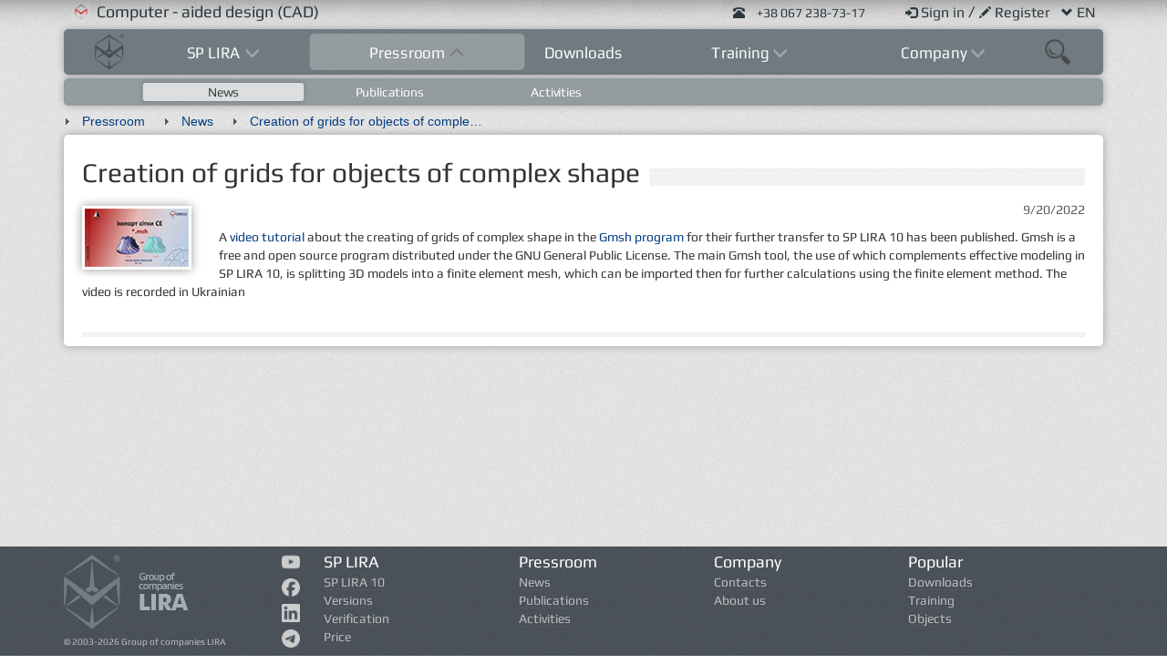

--- FILE ---
content_type: text/html; charset=utf-8
request_url: http://lira10.com/en/pressroom/new/9704fa92-dde5-4453-bb65-0f2ab818e3c5
body_size: 66302
content:

<!DOCTYPE html>
<html lang="en">
    <head>
        <!-- Google tag (gtag.js) -->
        
        <script>
            if (location.hostname !== "localhost" && location.hostname !== "127.0.0.1") {

                var omitTracking = localStorage.getItem("omitTrackingGA");

                if (omitTracking != "yes") {
                    var urlSearchParams = new URLSearchParams(window.location.search);
                    var params = Object.fromEntries(urlSearchParams.entries());

                    if (params.omitTrackingGA == "yes") {
                        localStorage.setItem("omitTrackingGA", "yes");
                        omitTracking = "yes";
                    }
                }

                if (omitTracking != "yes")
                    enableAnalyticsTracking();
            }

            function enableAnalyticsTracking() {
                console.log("tracking enabled");
                var head = document.getElementsByTagName("head")[0];
                var adScript = document.createElement("script");
                adScript.type = "text/javascript";
                adScript.src = "https://www.googletagmanager.com/gtag/js?id=G-58R1GWLBQE";
                adScript.async = true;
                head.appendChild(adScript);

                window.dataLayer = window.dataLayer || [];
                function gtag() { dataLayer.push(arguments); }
                gtag('js', new Date());

                gtag('config', 'G-58R1GWLBQE');
            }
        </script>
        <meta name="keywords">
        <meta name="description">
        
        <meta charset="utf-8" />
        <title>New : Creation of grids for objects of complex shape - SP LIRA</title>

        

        <link rel="shortcut icon" href="/Content/Images/Shared/favicon.png" type="image/x-icon"/>
        <link rel="stylesheet" type="text/css" href="/Content/Styles/bootstrap.css" />
        <link rel="stylesheet" type="text/css" href="/Content/Styles/metro-tv.css" />
        <link rel="stylesheet" type="text/css" href="/Content/Styles/master-page.css" />
        <link rel="stylesheet" type="text/css" href="/Content/Styles/configuration.css" />
        <link rel="stylesheet" type="text/css" href="/Content/Styles/menu.css" />
        


    </head>

    <body>


        

        <div id="dvLoader" class='loader' style="display:block">
            <img src='/Content/Images/Loading/loading.gif' />
        </div>
        <div class="wrapper">
            <div class="container">


                <div class="emp-nav-background1 ">    
    
    <div class="emp-tile-text-2" style="color: #2b373e">        
            <div style="text-align:right">
                <nobr> 
                    <div class="hide_el leftstr hidden-xs hidden-sm hidden-md visible-lg-block" style="text-align: left">Computer - aided design (CAD)</div>

                    <div class="hide_el leftstr hidden-xs hidden-sm visible-md-block hidden-lg" style="text-align: left; font-size: 90%; padding-top: 1px;">Computer - aided design (CAD)</div>
                    

                    <span class="hidden-xs hidden-sm hidden-md visible-lg-inline"><font class="glyphicon glyphicon-phone-alt" style="font-size: 70%; margin-right :10px"></font><font style="font-size:14px; margin-right :40px"> +38 067 238-73-17</font></span>
                    <span class="hidden-xs hidden-sm visible-md-inline hidden-lg"><font class="glyphicon glyphicon-phone-alt" style="font-size: 70%; margin-right :10px"></font><font style="font-size:12px; margin-right :10px"> +38 067 238-73-17</font></span>
                    <span class="visible-xs-inline visible-sm-inline hidden-md hidden-lg" id="headermenu-phone-xs-sm" style="float:left;"><font class="glyphicon glyphicon-phone-alt" style="font-size: 60%; margin-right :10px"></font><font style="font-size:12px; margin-right :10px"> +38 067 238-73-17</font></span>                   

                    <a class="link2" href=http://lira10.com:80/en/entry>
                        <div class="glyphicon glyphicon-log-in" style="margin-right: 4px; font-size: 80%"></div>Sign in
                    </a>
                    /
                    <a class="link2" href=http://lira10.com:80/en/register>
                        <div class="glyphicon glyphicon-pencil" style="margin-right: 4px; font-size:80%"></div>Register
                    </a>
                    &nbsp;
                    



<div class="dropdown-menu" id="languageDropdown">
    <div class="dropdown-btn" type="button" id="languageDropdownToggle">
        <div class="glyphicon glyphicon-chevron-down" style="font-size:80%"></div>
        <span id="languageDropdownToggleContent">
            EN
        </span>
    </div>
    <div class="dropdown-content" id="languageDropdownContent">
        <div class="dropdown-item" data-value="UK">UA</div>
        <div class="dropdown-item selected" data-value="EN">EN</div>
        <div class="dropdown-item" data-value="RU">RU</div>
    </div>
</div>



<style>
    .dropdown-menu {
        position: relative;
        display: inline-block;
        cursor: pointer;
        user-select: none;
    }
    .dropdown-btn {
        padding: 0 0px;
        color: #2b373e;
        font-size: 16px;
    }
    .dropdown-btn:hover {
        transition: color 0.3s ease-out 0s, border-color 0.3s ease-out 0s;
        font-size: 16px;
        color: #ff6a00;
    }
    .dropdown-content {
        display: none;
        position: absolute;
        top: calc(100% + 2px);
        left: -5px;
        z-index: 150;

        padding: 5px 5px;
        border-radius: 5px;
        box-shadow: rgba(0, 0, 0, 0.3) 0px 0px 10px;

        background-color: #8b9498;
        color: white;
        font-weight: 500;
    }
    .dropdown-menu.open .dropdown-content {
        display: block;
    }
    .dropdown-item {
        font-size: 16px;
        padding: 3px 10px;
        margin-bottom: 2px;
        border-radius: 3px;
    }
    .dropdown-item:last-of-type {
        margin-bottom: 0;
    }
    .dropdown-item:hover {
        box-shadow: 0 0 1px 1px white;
    }
    .dropdown-item.selected {
        background-color: #f5f5f5;
        color: #292f31;
    }
</style>

<script>
      // Get required DOM elements.
      const dropdown = document.getElementById("languageDropdown");
      const dropdownToggle = document.getElementById("languageDropdownToggle");
      const dropdownToggleContent = document.getElementById("languageDropdownToggleContent");
      const dropdownToggleIcon = dropdownToggle.querySelector(".glyphicon");
      const dropdownMenu = document.getElementById("languageDropdownContent");
      const dropdownItems = dropdownMenu.getElementsByClassName("dropdown-item");

      // Toggle the dropdown menu when the toggle is clicked.
      dropdownToggle.addEventListener("click", function (event) {
        dropdown.classList.toggle("open");
        dropdownToggleIcon.classList.toggle("glyphicon-chevron-down");
        dropdownToggleIcon.classList.toggle("glyphicon-chevron-up");
      });

      // Add a click event listener for each dropdown item.
      for (let i = 0; i < dropdownItems.length; i++) {
        dropdownItems[i].addEventListener("click", function (event) {
          // Remove the "selected" class from all items.
          for (let j = 0; j < dropdownItems.length; j++) {
            dropdownItems[j].classList.remove("selected");
          }
          // Mark the clicked item as selected.
          const selectedValue = this.getAttribute("data-value");
          this.classList.add("selected");

          // Update the toggle text (optional).
          dropdownToggleContent.textContent = this.textContent;

          // Optionally, close the dropdown menu.
          dropdown.classList.remove("open");
          dropdownToggleIcon.classList.add("glyphicon-chevron-down");
          dropdownToggleIcon.classList.remove("glyphicon-chevron-up");

          // Call ChangeCulture with the lower-case version of the selected value.
          ChangeCulture(selectedValue.toLowerCase());
        });
      }

      // Close the dropdown when clicking outside of it.
      document.addEventListener("click", function (event) {
        if (!dropdown.contains(event.target)) {
          dropdown.classList.remove("open");
          dropdownToggleIcon.classList.add("glyphicon-chevron-down");
          dropdownToggleIcon.classList.remove("glyphicon-chevron-up");
        }
      });
</script>




                    &nbsp;
                    
                </nobr>
            </div>
    </div>
</div>

            </div>
             
            <div class="container">
    <!-- For Full Screen Versions -->

    <div class="row hidden-xs visible-sm-block visible-md-block visible-lg-block" style="-moz-user-select: none; -khtml-user-select: none; user-select: none;" onmousedown="return false" onselectstart="return false">
        <div class=" col-sm-16 col-md-16 menu zoom_menu_buttons" style="padding: 5px 15px 5px 15px; border-radius: 5px; box-shadow: 0 0 10px rgba(0,0,0,0.3); margin-top: 2px; margin-bottom: 2px; opacity:0.9 ">
            <div class="col-sm-1 col-md-1 button-home text-aling-center">
                <a style="outline:none;" title="Home" href="http://lira10.com:80/en/home" onmouseover="flash_logo_search('logo', 'color')" onmouseout="flash_logo_search('logo', 'grey')">
                    <img id="logo_grey" src="/Content/Images/Menu/lira_f.png" style="width:32px; height:38px; margin-top:1px;">
                    <img id="logo_color" src="/Content/Images/Menu/lir_cub.png" style="width:49px; height:38px; margin-top:1px; display:none;">
                </a>
            </div>
            <div class="col-sm-14 col-md-14">

                <div id="MenuPcLira" class="col-sm-3 col-md-3 text-aling-center buttons-menu" onmouseover="show_border('MenuPcLira')" onmouseout="hide_border('MenuPcLira')" style="height: 40px; border-radius: 5px;" onclick="show_Sub_Menu_For_PC_LIRA()">
                    <!--fail_a - костыль для того, чтобы при наведении выпадающего меню пункт не подсвечивался оранжевым-->
                    <div class="fail_a" style="margin-top: 8px;">
                        <a style="cursor: pointer">
                            SP LIRA
                        </a>
                        <img id="arrow_PC_Lira" src="/Content/Images/Arrows/arrow.png" style="width: 18px; height: 18px; margin-top: -3px; opacity: 0.34;">
                    </div>
                </div>

                <div id="MenuPressroom" class="col-sm-4 col-md-4 text-aling-center buttons-menu" onmouseover="show_border('MenuPressroom')" onmouseout="hide_border('MenuPressroom')" style="height: 40px; border-radius: 5px;" onclick="show_Sub_Menu_For_Pressroom()">
                    <!--fail_a - костыль для того, чтобы при наведении выпадающего меню пункт не подсвечивался оранжевым-->
                    <div class="fail_a" style="margin-top: 8px;">
                        <a style="cursor: pointer">
                            Pressroom
                        </a>
                        <img id="arrow_Pressroom" src="/Content/Images/Arrows/arrow.png" style="width: 18px; height: 18px; margin-top: -3px; opacity: 0.34;">
                    </div>
                </div>
                <div id="MenuDownloads" class=" col-sm-2 col-md-2 text-aling-center buttons-menu" onclick="return location.href = 'http://lira10.com:80/en/downloads'" onmouseover="    show_border('MenuDownloads')" onmouseout="hide_border('MenuDownloads')" style="height: 40px; border-radius: 5px; ">
                    <div style="margin-top: 8px;">
                        <a href="http://lira10.com:80/en/downloads" onclick="Hide_All_Sub_Menus_and_Menu_Buttons_Light_OFF('MenuDownloads')">
                            Downloads
                        </a>
                    </div>
                </div>
                <div id="MenuTraining" class=" col-sm-4 col-md-4 text-aling-left buttons-menu" onmouseover="show_border('MenuTraining')" onmouseout="hide_border('MenuTraining')" style="height: 40px; border-radius: 5px;" onclick="show_Sub_Menu_For_Training()">
                    <!--fail_a - костыль для того, чтобы при наведении выпадающего меню пункт не подсвечивался оранжевым-->
                    <div class="fail_a" style="margin-top: 8px;">
                        <a style="cursor: pointer">
                            Training
                        </a>
                        <img id="arrow_Training" src="/Content/Images/Arrows/arrow.png" style="width: 18px; height: 18px; margin-top: -3px; opacity: 0.34;">
                    </div>
                </div>
                
                <div id="MenuCompany" class="col-sm-3 col-md-3 text-aling-center buttons-menu" onmouseover="show_border('MenuCompany')" onmouseout="hide_border('MenuCompany')" style="height: 40px; border-radius: 5px;" onclick="show_Sub_Menu_For_Company()">
                    <!--fail_a - костыль для того, чтобы при наведении выпадающего меню пункт не подсвечивался оранжевым-->
                    <div class="fail_a" style="margin-top: 8px;">
                        <a style="cursor: pointer">
                            Company
                        </a>
                        <img id="arrow_Company" src="/Content/Images/Arrows/arrow.png" style="width: 18px; height: 18px; margin-top: -3px; opacity: 0.34;">
                    </div>
                </div>
            </div>
            <div class="col-sm-1 col-md-1 button-search">
                <a onclick="search_div()" onmouseover="flash_logo_search('search', 'color')" onmouseout="flash_logo_search('search', 'grey')" >
                    <img id="search_grey" class="btn_search" src="/Content/Images/Menu/search.png" style="cursor: pointer">
                    <img id="search_color" class="btn_search" src="/Content/Images/Menu/search_color.png" style="cursor: pointer; opacity:1; display:none;">
                </a>
            </div>
        </div>

        <div id="sub_menu_hider" style="height: 88px;"></div>

        <!--Sub Menu For PC LIRA-->
        <div id="SubMenuForPCLIRA" class="col-sm-16 col-md-16 sub-menu zoom_sub_menu_buttons" style="padding: 5px 15px 5px 15px; border-radius: 5px; box-shadow: 0px 0px 10px rgba(0,0,0,0.3); margin-top: 2px; margin-bottom: 2px; opacity: 0.9; display: none">
            <div class="col-sm-1 col-md-1 buttons-sub-menu">
            </div>
            <div class="col-sm-14 col-md-14 " style=" margin-top:0px">
                <div id="Button_PC_LIRA_10" class="col-sm-3 col-md-3 text-aling-center buttons-sub-menu" onclick="return location.href = 'http://lira10.com:80/en/pclira/pc_lira_10'" onmouseover="show_border('Button_PC_LIRA_10')" onmouseout="hide_border('Button_PC_LIRA_10')">
                    <div class="">
                        <a href="http://lira10.com:80/en/pclira/pc_lira_10">
                            SP LIRA 10
                        </a>
                    </div>
                </div>
                <div id="Button_Versions" class="col-sm-3 col-md-3 text-aling-center buttons-sub-menu" onclick="return location.href = 'http://lira10.com:80/en/pclira/versions'" onmouseover="show_border('Button_Versions')" onmouseout="hide_border('Button_Versions')">
                    <div class="">
                        <a href="http://lira10.com:80/en/pclira/versions">
                            Versions
                        </a>
                    </div>
                </div>
                
                <div id="Button_Instructions" class="col-sm-3 col-md-3 text-aling-center buttons-sub-menu" onclick="return location.href = 'http://lira10.com:80/en/pclira/instructions'" onmouseover="show_border('Button_Instructions')" onmouseout="hide_border('Button_Instructions')">
                    <div class="">
                        <a href="http://lira10.com:80/en/pclira/instructions">
                            Instructions
                        </a>
                    </div>
                </div>
                <div id="Button_Verification" class="col-sm-3 col-md-3 text-aling-center buttons-sub-menu" onclick="return location.href = 'http://lira10.com:80/en/pclira/verification'" onmouseover="show_border('Button_Verification')" onmouseout="hide_border('Button_Verification')">
                    <div class="">
                        <a href="http://lira10.com:80/en/pclira/verification">
                            Verification
                        </a>
                    </div>
                </div>
                <div id="Button_Price" class="col-sm-2 col-md-2 text-aling-center buttons-sub-menu" onclick="return location.href = 'http://lira10.com:80/en/pclira/price?currency=EUR'" onmouseover="show_border('Button_Price')" onmouseout="hide_border('Button_Price')">
                    <div class="" style="vertical-align: central;">
                        <a href="http://lira10.com:80/en/pclira/price?currency=EUR">
                            Price
                        </a>
                    </div>
                </div>
                <div id="Button_Objects" class="col-sm-2 col-md-2 text-aling-center buttons-sub-menu" onclick="return location.href = 'http://lira10.com:80/en/pclira/objects'" onmouseover="show_border('Button_Objects')" onmouseout="hide_border('Button_Objects')">
                    <div class="" style="vertical-align: central;">
                        <a href="http://lira10.com:80/en/pclira/objects">
                            Objects
                        </a>
                    </div>
                </div>

            </div>
            <div class="col-sm-1 col-md-1 buttons-sub-menu">

            </div>
        </div>
        <!--Sub Menu For Company-->
        <div id="SubMenuForCompany" class="col-sm-16 col-md-16 sub-menu zoom_sub_menu_buttons" style="padding: 5px 15px 5px 15px; border-radius: 5px; box-shadow: 0px 0px 10px rgba(0,0,0,0.3); margin-top: 2px; margin-bottom: 2px; opacity: 0.9; display: none">
            <div class="col-sm-1 col-md-1 buttons-sub-menu">

            </div>
            <div class="col-sm-14 col-md-14 " style=" margin-top:0px">
                <div id="Button_Contacts" class="col-sm-3 col-md-3 text-aling-center buttons-sub-menu" onclick="return location.href = 'http://lira10.com:80/en/company/contacts'" onmouseover="show_border('Button_Contacts')" onmouseout="hide_border('Button_Contacts')">
                    <div class="">
                        <a href="http://lira10.com:80/en/company/contacts">
                            Contacts
                        </a>
                    </div>
                </div>
                
                <div id="About_Company" class="col-sm-3 col-md-3 text-aling-center buttons-sub-menu" onclick="return location.href = 'http://lira10.com:80/en/company/about'" onmouseover="show_border('About_Company')" onmouseout="hide_border('About_Company')">
                    <div class="">
                        <a href="http://lira10.com:80/en/company/about">
                            About us
                        </a>
                    </div>
                </div>
                
                

            </div>
            <div class="col-sm-1 col-md-1 buttons-sub-menu">

            </div>
        </div>
        <!--Sub Menu For Training-->
        <div id="SubMenuForTraining" class="col-sm-16 col-md-16 sub-menu zoom_sub_menu_buttons" style="padding: 5px 15px 5px 15px; border-radius: 5px; box-shadow: 0px 0px 10px rgba(0,0,0,0.3); margin-top: 2px; margin-bottom: 2px; opacity: 0.9; display: none">
            <div class="col-sm-1 col-md-1 buttons-sub-menu">

            </div>
            <div class="col-sm-14 col-md-14 " style=" margin-top:0px">
                <div id="Button_Basic_Course" class="col-sm-3 col-md-3 text-aling-center buttons-sub-menu" onclick="return location.href = 'http://lira10.com:80/en/training/basic-course'" onmouseover="show_border('Button_Basic_Course')" onmouseout="hide_border('Button_Basic_Course')">
                    <div class="">
                        <a href="http://lira10.com:80/en/training/basic-course">
                            Basic course
                        </a>
                    </div>
                </div>
                <div id="Button_Videos" class="col-sm-3 col-md-3 text-aling-center buttons-sub-menu" onclick="return location.href = 'http://lira10.com:80/en/training/videos'" onmouseover="show_border('Button_Videos')" onmouseout="hide_border('Button_Videos')">
                    <div class="">
                        <a href="http://lira10.com:80/en/training/videos">
                            Videos
                        </a>
                    </div>
                </div>
            </div>
            <div class="col-sm-1 col-md-1 buttons-sub-menu">

            </div>
        </div>
        <!--Sub Menu For Pressroom-->
        <div id="SubMenuForPressroom" class="col-sm-16 col-md-16 sub-menu zoom_sub_menu_buttons" style="padding: 5px 15px 5px 15px; border-radius: 5px; box-shadow: 0px 0px 10px rgba(0,0,0,0.3); margin-top: 2px; margin-bottom: 2px; opacity: 0.9; display: none">
            <div class="col-sm-1 col-md-1 buttons-sub-menu">

            </div>
            <div class="col-sm-14 col-md-14 " style=" margin-top:0px">
                <div id="Button_News" class="col-sm-3 col-md-3 text-aling-center buttons-sub-menu" onclick="return location.href = 'http://lira10.com:80/en/pressroom/news'" onmouseover="show_border('Button_News')" onmouseout="hide_border('Button_News')">
                    <div class="">
                        <a href="http://lira10.com:80/en/pressroom/news">
                            News
                        </a>
                    </div>
                </div>
                <div id="Button_Articles" class="col-sm-3 col-md-3 text-aling-center buttons-sub-menu" onclick="return location.href = 'http://lira10.com:80/en/pressroom/articles'" onmouseover="show_border('Button_Articles')" onmouseout="hide_border('Button_Articles')">
                    <div class="">
                        <a href="http://lira10.com:80/en/pressroom/articles">
                            Publications
                        </a>
                    </div>
                </div>
                <div id="Button_Activities" class="col-sm-3 col-md-3 text-aling-center buttons-sub-menu" onclick="return location.href = 'http://lira10.com:80/en/pressroom/activities'" onmouseover="show_border('Button_Activities')" onmouseout="hide_border('Button_Activities')">
                    <div class="">
                        <a href="http://lira10.com:80/en/pressroom/activities">
                            Activities
                        </a>
                    </div>
                </div>

                
                
            </div>

            <div class="col-md-1 buttons-sub-menu">

            </div>
        </div>
    </div>

    <div id="sub_search_hider" class="hidden-xs visible-sm-block visible-md-block visible-lg-block" style="background-color: #9aa5aa; border-radius: 5px; padding:2px 2px 2px 2px; box-shadow: 0 0 3px rgba(0,0,0,0.3); position: relative; margin-top: -32px; float: right; width: 25%; height: 31px; display: none !important;">
        <input id="inputSearch" style="border-radius: 5px; width:80%; float:left;" />
        <a onclick="fastSearch('inputSearch','8968280f-152b-4283-97af-7accece61584')" class="search_yellow_butt" style="float: right; cursor:pointer;">

            <span class="hidden-xs hidden-sm">Search</span>

            <img class="btn_search hidden-md hidden-lg" src="/Content/Images/Menu/search.png" style="width:18px; height:18px; opacity:0.5; margin-top: -2px;">

        </a>
    </div>


    <!-- For Mobile Version -->
    <div class="row hidden-lg hidden-md hidden-sm" style="-moz-user-select: none; -khtml-user-select: none; user-select: none;" onmousedown="return false" onselectstart="return false">

        <!--upper row-->
        <div class="zoom_menu_buttons col-xs-16 menu" style="padding: 5px 15px 5px 15px; border-radius: 5px; box-shadow: 0 0 10px rgba(0,0,0,0.3); margin-top: 2px; margin-bottom: 2px; opacity:0.9; height:30px; ">
            <div class="col-xs-1 button-home text-aling-center">
                <a style="outline:none;" title="Home" href="http://lira10.com:80/en/home" onmouseover="flash_logo_search('logo', 'color')" onmouseout="flash_logo_search('logo', 'grey')">
                    <img id="mob_logo_grey" src="/Content/Images/Menu/lira_f.png" style="width:22px; height:28px; margin-top:-4px; margin-left:-10px;">
                    <img id="mob_logo_color" src="/Content/Images/Menu/lir_cub.png" style="width:33px; height:28px; margin-top:-4px; margin-left:-10px; display:none;">
                </a>
            </div>
            <div class="col-xs-14">
                <div class="buttons-menu" style="padding:-6px -6px -6px -6px">
                    <div id="MenuPcLira_mobile" class=" col-xs-5 text-aling-center buttons-menu" onmouseover="show_border('MenuPcLira_mobile')" onmouseout="hide_border('MenuPcLira_mobile')" style="height: 30px; border-radius: 5px;" onclick="show_Sub_Menu_For_PC_LIRA()">
                        <div style="margin-top: 0px;">
                            <a style="cursor: pointer">
                                SP LIRA
                            </a>
                            <img class="hide_arrow" id="arrow_PC_Lira_mobile" src="/Content/Images/Arrows/arrow.png" style="width: 14px; height: 14px; margin-top: 1px; opacity: 0.34;">
                        </div>
                    </div>
                </div>
                <div id="MenuPressroom_mobile" class="col-xs-6 text-aling-center buttons-menu" onmouseover="show_border('MenuPressroom_mobile')" onmouseout="hide_border('MenuPressroom_mobile')" style="height: 30px; border-radius: 5px;" onclick="show_Sub_Menu_For_Pressroom()">
                    <div style="margin-top: 0px;">
                        <a style="cursor: pointer">
                            Pressroom
                        </a>
                        <img class="hide_arrow" id="arrow_Pressroom_mobile" src="/Content/Images/Arrows/arrow.png" style="width: 14px; height: 14px; margin-top: 1px; opacity: 0.34;">
                    </div>
                </div>
                <div id="MenuCompany_mobile" class="col-xs-5 text-aling-center buttons-menu" onmouseover="show_border('MenuCompany_mobile')" onmouseout="hide_border('MenuCompany_mobile')" style="height: 30px; border-radius: 5px;" onclick="show_Sub_Menu_For_Company()">
                    <div style="margin-top: 0px;">
                        <a style="cursor: pointer">
                            Company
                        </a>
                        <img class="hide_arrow" id="arrow_Company_mobile" src="/Content/Images/Arrows/arrow.png" style="width: 14px; height: 14px; margin-top: 1px; opacity: 0.34;">
                    </div>
                </div>
            </div>
            <div class="col-xs-1  button-search">
                <a onclick="search_div()" onmouseover="flash_logo_search('search', 'color')" onmouseout="flash_logo_search('search', 'grey')" ><img id="mob_search_grey" class="btn_search" src="/Content/Images/Menu/search.png" style="cursor: pointer; width: 18px; height: 18px; margin-right: -10px; margin-top: -4px;"><img id="mob_search_color" class="btn_search" src="/Content/Images/Menu/search_color.png" style="cursor: pointer; width: 18px; height: 18px; margin-right: -10px; margin-top: -4px; opacity:1; display:none;"></a>
            </div>
        </div>

        <!-- bottom row -->
        <div id="menu_bottom_row" class="zoom_menu_buttons col-xs-16 menu" style="padding: 5px 15px 5px 15px; border-radius: 5px; box-shadow: 0 0 10px rgba(0,0,0,0.3); margin-top: 2px; margin-bottom: 2px; opacity: 0.9; min-height:30px;">
            <div class="col-xs-1">

            </div>
            <div class="col-xs-14">
                
                <div id="MenuTraining_mobile" class="col-xs-8 text-aling-center buttons-menu" onmouseover="show_border('MenuTraining_mobile')" onmouseout="hide_border('MenuTraining_mobile')" style="border-radius: 5px;" onclick="show_Sub_Menu_For_Training()">
                    <div style="margin-top: 0px;">
                        <a style="cursor: pointer">
                            Training
                        </a>
                        <img class="hide_arrow" id="arrow_Training_mobile" src="/Content/Images/Arrows/arrow.png" style="width: 14px; height: 14px; margin-top: 1px; opacity: 0.34;">
                    </div>
                </div>
                
                <div id="MenuDownloads_mobile" class=" col-xs-8 text-aling-center buttons-sub-menu" onclick="return location.href = 'http://lira10.com:80/en/downloads'" onmouseover="show_border('MenuDownloads_mobile')" onmouseout="hide_border('MenuDownloads_mobile')" style="border-radius: 5px; ">
                    <div style="margin-top: 0px;">
                        <a href="http://lira10.com:80/en/downloads" onclick="Hide_All_Sub_Menus_and_Menu_Buttons_Light_OFF('MenuDownloads')">
                            Downloads
                        </a>
                    </div>
                </div>
            </div>
            <div class="col-xs-1">

            </div>
        </div>


        <div id="sub_menu_hider_mobile" style="height: 68px;"></div>

        <!--Sub Menu For PC LIRA-->
        <div id="SubMenuForPCLIRA_mobile" class="col-xs-16 sub-menu zoom_sub_menu_buttons" style="padding: 5px 15px 5px 15px; border-radius: 5px; box-shadow: 0px 0px 10px rgba(0,0,0,0.3); margin-top: 2px; margin-bottom: 2px; opacity: 0.9; display: none">
            <div class="col-xs-1 buttons-sub-menu">

            </div>
            <div class="col-xs-14" style=" margin-top:0px">
                <div id="Button_PC_LIRA_10_mobile" class="col-xs-5 text-aling-center buttons-sub-menu" onclick="return location.href = 'http://lira10.com:80/en/pclira/pc_lira_10'" onmouseover="show_border('Button_PC_LIRA_10_mobile')" onmouseout="hide_border('Button_PC_LIRA_10_mobile')">
                    <div class="">
                        <a href="http://lira10.com:80/en/pclira/pc_lira_10">
                            <nobr>SP LIRA 10</nobr>
                        </a>
                    </div>
                </div>
                <div id="Button_Versions_mobile" class="col-xs-6 text-aling-center buttons-sub-menu" onclick="return location.href = 'http://lira10.com:80/en/pclira/versions'" onmouseover="show_border('Button_Versions_mobile')" onmouseout="hide_border('Button_Versions_mobile')">
                    <div class="">
                        <a href="http://lira10.com:80/en/pclira/versions">
                            Versions
                        </a>
                    </div>
                </div>
                <div id="Button_Instructions_mobile" class="col-xs-5 text-aling-center buttons-sub-menu" onclick="return location.href = 'http://lira10.com:80/en/pclira/instructions'" onmouseover="show_border('Button_Instructions_mobile')" onmouseout="hide_border('Button_Instructions_mobile')">
                    <div class="">
                        <a href="http://lira10.com:80/en/pclira/instructions">
                            Instructions
                        </a>
                    </div>
                </div>
            </div>

            <div class="col-xs-1 buttons-sub-menu">
                <div id="sub_list_pc_lira" class="text-aling-center" style="cursor:pointer;" onclick="sub_list('sub_list_pc_lira')" onmouseover="show_border('sub_list_pc_lira')" onmouseout="hide_border('sub_list_pc_lira')" style="border-radius: 5px; ">
                    <a><div id="sub_list_pc_lira_arrow" class="glyphicon glyphicon-chevron-down" style="font-size:120%;"></div></a>
                </div>
            </div>

        </div>
        <!-- выпадающий список -->
        <div class="hidden-lg hidden-md hidden-sm sub-menu zoom_sub_menu_buttons sub_list_menu" id="sub_list_pc_lira_menu" style="display:none;">
            <div id="Button_Verification_mobile" class="text-aling-center buttons-sub-menu" onclick="return location.href = 'http://lira10.com:80/en/pclira/verification'" onmouseover="show_border('Button_Verification_mobile')" onmouseout="hide_border('Button_Verification_mobile')">
                <div class="" style="vertical-align: central;">
                    <a href="http://lira10.com:80/en/pclira/verification">
                        Verification
                    </a>
                </div>
            </div>
            <div id="Button_Price_mobile" class="text-aling-center buttons-sub-menu" onclick="return location.href = 'http://lira10.com:80/en/pclira/price?currency=EUR'" onmouseover="show_border('Button_Price_mobile')" onmouseout="hide_border('Button_Price_mobile')">
                <div class="" style="vertical-align: central;">
                    <a href="http://lira10.com:80/en/pclira/price?currency=EUR">
                        Price
                    </a>
                </div>
            </div>
            <div id="Button_Objects_mobile" class=" text-aling-center buttons-sub-menu" onclick="return location.href = 'http://lira10.com:80/en/pclira/objects'" onmouseover="show_border('Button_Objects_mobile')" onmouseout="hide_border('Button_Objects_mobile')">
                <div class="" style="vertical-align: central;">
                    <a href="http://lira10.com:80/en/pclira/objects">
                        Objects
                    </a>
                </div>
            </div>
        </div>

        <!--Sub Menu For Company-->
        <div id="SubMenuForCompany_mobile" class="col-xs-16 sub-menu zoom_sub_menu_buttons" style="padding: 5px 15px 5px 15px; border-radius: 5px; box-shadow: 0px 0px 10px rgba(0,0,0,0.3); margin-top: 2px; margin-bottom: 2px; opacity: 0.9; display: none">
            <div class="col-xs-1 buttons-sub-menu">

            </div>
            <div class="col-xs-14" style=" margin-top:0px">
                <div id="Button_Contacts_mobile" class="col-xs-5 text-aling-center buttons-sub-menu" onclick="return location.href = 'http://lira10.com:80/en/company/contacts'" onmouseover="show_border('Button_Contacts_mobile')" onmouseout="hide_border('Button_Contacts_mobile')">
                    <div class="">
                        <a href="http://lira10.com:80/en/company/contacts">
                            Contacts
                        </a>
                    </div>
                </div>
                
                <div id="About_Company_mobile" class="col-xs-6 text-aling-center buttons-sub-menu" onclick="return location.href = 'http://lira10.com:80/en/company/about'" onmouseover="show_border('About_Company_mobile')" onmouseout="hide_border('About_Company_mobile')">
                    <div class="">
                        <a href="http://lira10.com:80/en/company/about">
                            About us
                        </a>
                    </div>
                </div>

                

            </div>

            
        </div>

        <!-- выпадающий список -->
        

        <!--Sub Menu For Training-->
        <div id="SubMenuForTraining_mobile" class="col-xs-16 sub-menu zoom_sub_menu_buttons" style="padding: 5px 15px 5px 15px; border-radius: 5px; box-shadow: 0px 0px 10px rgba(0,0,0,0.3); margin-top: 2px; margin-bottom: 2px; opacity: 0.9; display: none">
            <div class="col-xs-1 buttons-sub-menu">

            </div>
            <div class="col-xs-14" style=" margin-top:0px">
                <div id="Button_Basic_Course_mobile" class="col-xs-5 text-aling-center buttons-sub-menu" onclick="return location.href = 'http://lira10.com:80/en/training/basic-course'" onmouseover="show_border('Button_Basic_Course_mobile')" onmouseout="hide_border('Button_Basic_Course_mobile')">
                    <div class="">
                        <a href="http://lira10.com:80/en/training/basic-course">
                            Basic course
                        </a>
                    </div>
                </div>
                <div id="Button_Videos_mobile" class="col-xs-6 text-aling-center buttons-sub-menu" onclick="return location.href = 'http://lira10.com:80/en/training/videos'" onmouseover="show_border('Button_Videos_mobile')" onmouseout="hide_border('Button_Videos_mobile')">
                    <div class="">
                        <a href="http://lira10.com:80/en/training/videos">
                            Videos
                        </a>
                    </div>
                </div>
            </div>
        </div>

        <!--Sub Menu For Pressroom-->
        <div id="SubMenuForPressroom_mobile" class="col-xs-16 sub-menu zoom_sub_menu_buttons" style="padding: 5px 15px 5px 15px; border-radius: 5px; box-shadow: 0px 0px 10px rgba(0,0,0,0.3); margin-top: 2px; margin-bottom: 2px; opacity: 0.9; display: none">
            <div class="col-xs-1 buttons-sub-menu">

            </div>
            <div class="col-xs-14" style="margin-top:0px;">
                <div id="Button_News_mobile" class="col-xs-5 text-aling-center buttons-sub-menu" onclick="return location.href = 'http://lira10.com:80/en/pressroom/news'" onmouseover="show_border('Button_News_mobile')" onmouseout="hide_border('Button_News_mobile')">
                    <div class="">
                        <a href="http://lira10.com:80/en/pressroom/news">
                            News
                        </a>
                    </div>
                </div>
                <div id="Button_Articles_mobile" class="col-xs-6 text-aling-center buttons-sub-menu" onclick="return location.href = 'http://lira10.com:80/en/pressroom/articles'" onmouseover="show_border('Button_Articles_mobile')" onmouseout="hide_border('Button_Articles_mobile')">
                    <div class="">
                        <a href="http://lira10.com:80/en/pressroom/articles">
                            Publications
                        </a>
                    </div>
                </div>
                <div id="Button_Activities_mobile" class="col-xs-5 text-aling-center buttons-sub-menu" onclick="return location.href = 'http://lira10.com:80/en/pressroom/activities'" onmouseover="show_border('Button_Activities_mobile')" onmouseout="hide_border('Button_Activities_mobile')">
                    <div class="">
                        <a href="http://lira10.com:80/en/pressroom/activities">
                            Activities
                        </a>
                    </div>
                </div>
            </div>
            
        </div>

        <!-- выпадающий список -->
        

    </div>


    <div class="hidden-lg hidden-md hidden-sm visible-xs-block" id="sub_search_hider_mobile" style="background-color: #9aa5aa; border-radius: 5px; padding: 2px 2px 2px 2px; box-shadow: 0 0 3px rgba(0,0,0,0.3); position: relative; margin-top: -32px; float: right; width: 60%; height: 31px; display: none !important;">
        <input id="inputSearchXS" style="border-radius: 5px; width:80%; float:left;" />
        <a onclick="fastSearch('inputSearchXS','8968280f-152b-4283-97af-7accece61584')" class="search_yellow_butt" style="float: right; cursor: pointer;">

            <span class="hidden-xs hidden-sm">Search</span>

            <img class="btn_search hidden-md hidden-lg" src="/Content/Images/Menu/search.png" style="width:18px; height:18px; opacity:0.5; margin-top: -2px;">
        </a>
    </div>


</div>

            <div id="dvContent" class="content" style="opacity:0.2; pointer-events:none">
                

        <div id="navi_menu" class="container navi_menu variable a" style="overflow:hidden">
        <div style="display:inline-block; width:200%">
            <ul>
                    <li>
                            <a href="http://lira10.com:80/en/pressroom/news" title="Pressroom" style="max-width:300px" class="trim-longer-text">
                                Pressroom
                            </a>
                    </li>
                    <li>
                            <a href="http://lira10.com:80/en/pressroom/news" title="News" style="max-width:300px" class="trim-longer-text">
                                News
                            </a>
                    </li>
                    <li>
                            <a href="http://lira10.com:80/en/pressroom/new/9704fa92-dde5-4453-bb65-0f2ab818e3c5" title="Creation of grids for objects of complex shape" style="max-width:300px" class="trim-longer-text">
                                Creation of grids for objects of complex shape
                            </a>
                    </li>
            </ul>
        </div>
    </div>


<div class="container container_content_page">
    
    <div class="h2"><h2>Creation of grids for objects of complex shape</h2><div class="clear"></div></div>
    
    <div class="news-list">

        <div class="news-item">
            <a class="image">
                <img class="preview_picture" border="0" src="/Content/Images/Pressroom/7. Створення сіток.png" alt="Creation of grids for objects of complex shape" title="Creation of grids for objects of complex shape" style="float:left" />
            </a>
            <div class="text">
                <span class="news-date-time">9/20/2022</span>
                <div class="prev_text" style="margin-top: 10px;">
                        
<p>A <a href="https://www.youtube.com/watch?v=xK3_VPY-kr8">video tutorial</a>&nbsp;about the creating of grids of complex shape in the <a href="https://gmsh.info/">Gmsh program&nbsp;</a>for their further transfer to SP LIRA&nbsp;10 has been published. Gmsh is a free and open source program distributed under the GNU General Public License. The main Gmsh tool, the use of which complements effective modeling in SP LIRA 10, is splitting 3D models into a finite element mesh, which can be imported then for further calculations using the finite element method. The video is recorded in Ukrainian</p>





                </div>
            </div>
            <div class="clear"></div>
        </div>
    </div>
</div>


            </div>
        </div>

        <div id="footer" class="footer">
    <div class="container">
        <div class="row" style="margin-top:-16px;">
            <div class="col-md-16 col-sm-16 col-xs-16 zoom_footer_text" style="color: white; font-weight:normal; overflow:hidden;">
                <div class="col-md-3 col-sm-3 hidden-xs" style="margin-top:5px;">

                        <a href="http://lira10.com:80/en/home"><img src="/Content/Images/LIRA LABELS/lira_logo_ENG.png" alt="Lira: development of building software" /></a>

                    <div class="" style="color: #BFBFBF; font-size: 10px; margin-top: 8px; word-wrap: normal;">
                        &copy; 2003-2026 Group of companies LIRA
                    </div>
                </div>

                <div class="col-md-1 col-sm-1 hidden-xs text-center" style="display: flex; flex-direction: column;">
                    <a href="https://www.youtube.com/channel/UC4JRfQE3taxFlbLJ8qup1Pg" title="Youtube channel">
                        <img src="/Content/Images/Socials/youtube2.png"
                             alt="Youtube"
                             style="display: inline-block; width: 20px; margin-bottom: 8px; filter: brightness(80%); margin-top: 3px;" />
                    </a>
                    <a href="https://www.facebook.com/liragroup10/" title="Facebook profile">
                        <img src="/Content/Images/Socials/facebook2.png"
                             alt="Facebook"
                             style="display: inline-block; width: 20px; margin-bottom: 8px; filter: brightness(80%);" />
                    </a>
                    <a href="https://www.linkedin.com/company/lira10/" title="Linkedin profile">
                        <img src="/Content/Images/Socials/linkedin2.png"
                             alt="Linkedin"
                             style="display: inline-block; width: 20px; margin-bottom: 8px; filter: brightness(80%);" />
                    </a>
                    <a href="https://t.me/sp_lira_10" title="Telegram channel">
                        <img src="/Content/Images/Socials/telegram2.png"
                             alt="Youtube"
                             style="display: inline-block; width: 20px; margin-bottom: 8px; filter: brightness(80%);" />
                    </a>
                </div>


                <div class="col-xs-1 hidden-sm hidden-md hidden-lg"></div>

                <div class="col-md-3 col-sm-3 col-xs-4" style="">
                    <div class="ul_title">SP LIRA</div>
                    <ul class="footer_ul">
                        <li><a href="http://lira10.com:80/en/pclira/pc_lira_10">SP LIRA 10</a></li>
                        <li><a href="http://lira10.com:80/en/pclira/versions">Versions</a></li>
                        <li><a href="http://lira10.com:80/en/pclira/verification">Verification</a></li>
                        <li><a href="http://lira10.com:80/en/pclira/price">Price</a></li>
                    </ul>
                </div>

                <div class="col-md-3 col-sm-3 col-xs-4" style="">
                    <div class="ul_title">Pressroom</div>
                    <ul class="footer_ul">
                        <li><a href="http://lira10.com:80/en/pressroom/news">News</a></li>
                        <li><a href="http://lira10.com:80/en/pressroom/articles">Publications</a></li>
                        <li><a href="http://lira10.com:80/en/pressroom/activities">Activities</a></li>
                        
                    </ul>
                </div>

                <div class="col-md-3 col-sm-3 col-xs-4" style="">
                    <div class="ul_title">Company</div>
                    <ul class="footer_ul">
                        <li><a href="http://lira10.com:80/en/company/contacts">Contacts</a></li>
                        
                        <li><a href="http://lira10.com:80/en/company/about">About us</a></li>
                        
                    </ul>
                </div>

                <div class="col-md-3 col-sm-3 col-xs-3" style="">
                    <div class="ul_title">Popular</div>
                    <ul class="footer_ul">
                        <li><a href="http://lira10.com:80/en/downloads">Downloads</a></li>
                        <li><a href="http://lira10.com:80/en/training/basic-course">Training</a></li>
                        <li><a href="http://lira10.com:80/en/pclira/objects">Objects</a></li>
                        
                    </ul>
                </div>
            </div>

            <div class="col-xs-16 hidden-sm hidden-md hidden-lg">
                <div class="col-xs-1 hidden-sm hidden-md hidden-lg"></div>
                <div class="col-xs-14 hidden-sm hidden-md hidden-lg">
                    <hr style="border-color: rgb(191, 191, 191); margin: 5px 0;" />
                </div>
                <div class="col-xs-1 hidden-sm hidden-md hidden-lg"></div>
            </div>

            <div class="col-xs-1 hidden-sm hidden-md hidden-lg"></div>

            <div class="col-xs-7 hidden-sm hidden-md hidden-lg" style="color: #BFBFBF; font-size:10px; margin-top:0px;">
                <nobr>&copy; 2003-2026 Group of companies LIRA</nobr>
            </div>

            <div class="hidden-lg hidden-md hidden-sm col-xs-7 text-right" style="display:flex; justify-content: flex-end;">
                <a href="https://www.youtube.com/channel/UC4JRfQE3taxFlbLJ8qup1Pg" title="Youtube channel">
                    <img src="/Content/Images/Socials/youtube2.png"
                         alt="Youtube"
                         style="display: inline-block; width: 20px; margin-left: 10px; filter: brightness(80%);" />
                </a>
                <a href="https://www.facebook.com/liragroup10/" title="Facebook profile">
                    <img src="/Content/Images/Socials/facebook2.png"
                         alt="Facebook"
                         style="display: inline-block; width: 20px; margin-left: 10px; filter: brightness(80%);" />
                </a>
                <a href="https://www.linkedin.com/company/lira10/" title="Linkedin profile">
                    <img src="/Content/Images/Socials/linkedin2.png"
                         alt="Linkedin"
                         style="display: inline-block; width: 20px; margin-left: 10px; filter: brightness(80%);" />
                </a>
                <a href="https://t.me/sp_lira_10" title="Telegram channel">
                    <img src="/Content/Images/Socials/telegram2.png"
                         alt="Youtube"
                         style="display: inline-block; width: 20px; margin-left: 10px; filter: brightness(80%);" />
                </a>
            </div>

            <div class="col-xs-1 hidden-sm hidden-md hidden-lg"></div>

        </div>
    </div>
</div>

        


        <script src="/Content/Scripts/jquery-2.1.1.min.js"></script>
        <script src="/Content/Scripts/bootstrap-3.3.4.min.js"></script>
        <script src="/Content/Scripts/Helper.js?v=1"></script>
        <script>
            var userAgent = false;
            var Mozila = false;
            var Chrome = false;
            var Safari = false;
            var Opera = false;
            var InternetExplorer = false;
            $(document).ready(function () {
                userAgent = navigator.userAgent.toLowerCase();
                Mozila = /firefox/.test(userAgent);
                Chrome = /chrome/.test(userAgent);
                Safari = /safari/.test(userAgent);
                Opera = /opera/.test(userAgent);
                if ((/mozilla/.test(userAgent) && !/firefox/.test(userAgent) && !/chrome/.test(userAgent) && !/safari/.test(userAgent) && !/opera/.test(userAgent)) || /msie/.test(userAgent))
                    InternetExplorer = true;
            });

            //$(document).ready(function () {
            //    //alert("HideLoader начал работать");
            HideLoader();
            //    //alert("HideLoader отработал");
            //});

            var onBeforeUnloadFired = false; // костыль для Internet Explorer(дважды вызывает событие onbeforeunload при загрузке файла)
            var ignoreOnBeforeUnload = false;

            //window.addEventListener('beforeunload', function () {
            //    ShowLoader();
            //});

            //window.onbeforeunload = function () {
            //    if (!onBeforeUnloadFired)
            //    {
            //        onBeforeUnloadFired = true;
            //        if (!ignoreOnBeforeUnload) {
            //            ShowLoader();
            //            //alert("444");
            //        }
            //        else
            //            ignoreOnBeforeUnload = false;
            //    }

            //};
            //alert("Перед функцией Таймаут");
            window.setTimeout("ResetOnBeforeUnloadFired()", 10); // костыль для Internet Explorer
            //alert("После функции Таймаут");

            function ResetOnBeforeUnloadFired() { // костыль для Internet Explorer
                onBeforeUnloadFired = false;
            }

        </script>
        

    <link rel="stylesheet" type="text/css" href="/Content/Styles/owl.carousel.css" />
    <link rel="stylesheet" type="text/css" href="/Content/Styles/owl.theme.default.min.css" />
    <link rel="stylesheet" type="text/css" href="/Content/Styles/ekko-lightbox.min.css" />
    
    <script src="/Content/Scripts/bootstrap-3.3.4.min.js"></script>

    <script src="/Content/Scripts/owl.carousel.min.js"></script>
    <script src="/Content/Scripts/ekko-lightbox.js"></script>

    <script type="text/javascript">
        $(document).ready(function () {
            var owl = $('.owl-carousel');
            owl.owlCarousel({
                margin: 10,
                nav: true,
                loop: true,
                responsive:
                {
                    0: {
                        items: 1
                    },
                    480:{
                        items: 2
                    },
                    600: {
                        items: 3
                    },
                    768: {
                        items: 4
                    },
                    1000: {
                        items: 5
                    }
                }
            })
        })
    </script>

    <script type="text/javascript">
        $(document).ready(function ($) {
            // delegate calls to data-toggle="lightbox"
            $(document).delegate('*[data-toggle="lightbox"]:not([data-gallery="navigateTo"])', 'click', function (event) {
                event.preventDefault();
                return $(this).ekkoLightbox();
            });
            // navigateTo
            $(document).delegate('*[data-gallery="navigateTo"]', 'click', function (event) {
                event.preventDefault();
                return $(this).ekkoLightbox({
                    onShown: function () {
                        var a = this.modal_content.find('.modal-footer a');
                        if (a.length > 0) {
                            a.click(function (e) {
                                e.preventDefault();
                                this.navigateTo(2);
                            }.bind(this));
                        }
                    }
                });
            });
        });
    </script>

<script src="/Content/Scripts/jquery.validate.min.js"></script>

<script type="text/javascript">
    $(document).ready(function () {

        addTranslationForJqueryValidate();
        $('form').validate();

    });
</script>

<script type="text/javascript">
    $('form').validate({
        rules: {
            CompanyName:
                {
                    required: true,
                    maxlength: 500
                    },
            PostAdress:
                {
                    required: true,
                    maxlength: 250
                    },
            PhoneNumber:
                {
                    required: true,
                    maxlength: 250
                    },
            Email:
                {
                    required: true,
                    email: true,
                    maxlength: 255
                    },
            Names:
                {
                    required: true,
                    maxlength: 2500
                    },
            Name:
                {
                    required: true,
                    maxlength: 2500
                    }

        },
        messages: {
            CompanyName:
                {
                    required: "Field &#39;Name of organization/establishment (full)&#39; can&#39;t be empty",
                    maxlength: "Field &#39;Name of organization/establishment (full)&#39; can&#39;t be more than 500 characters"
                },
            PostAdress:
                {
                    required: "Field &#39;Mail address&#39; can&#39;t be empty",
                    maxlength: "Field &#39;Mail address&#39; can&#39;t be more than 250 characters"
                },
            PhoneNumber:
                {
                    required: "Field &#39;Phone number&#39; can&#39;t be empty",
                    maxlength: "Field &#39;Phone number&#39; can&#39;t be more than 250 characters"
                },
            Email:
                {
                    required: "Field &#39;E-mail&#39; can&#39;t be empty",
                    email: "The entered email address is not correct",
                    maxlength: "Field &#39;E-mail&#39; can&#39;t be more than 255 characters"
                },
            Names:
               {
                   required: "Field &#39;Participant’s full names&#39; can&#39;t be empty",
                   maxlength: "Field &#39;Participant’s full names&#39; can&#39;t be more than 2500 characters"
               },
            Name:
               {
                   required: "Field &#39;Full name&#39; can&#39;t be empty",
                   maxlength: "Field &#39;Full name&#39; can&#39;t be more than 2500 characters"
               }

        }
    });

</script>

<script type="text/javascript">

    $(document).ready(function () {
        var elError = document.getElementById("error");
        if (elError != null) {
            document.getElementById("addQuery").style.display = 'block';
            elError.scrollIntoView();
        }

        var hash = window.location.hash.substring(1);
        if (hash == "addQuery")
            ClickOnSendQueryHeader('addQuery', 'img_OpenHideQueryViewId', '/Content/Images/Arrows/arrow_up.png', '/Content/Images/Arrows/arrow_down.png');

        if (location.href.indexOf('#') > -1) {
            location.href += '';
        }
    })
</script>



        <a id="scrollup" class="scrollup"></a>




        <!--Snow-->
        <!--<style>
            #snowflakeContainer {
                position: absolute;
                left: 0px;
                top: 0px;
                display: none;
            }

            .snowflake {
                position: fixed;
                background-color: #f5f4ff;
                user-select: none;
                z-index: 1000;
                pointer-events: none;
                border-radius: 50%;
                width: 10px;
                height: 10px;
            }
        </style>

        <div id="snowflakeContainer">
            <span class="snowflake"></span>
        </div>

        <script>
            // Array to store our Snowflake objects
            var snowflakes = [];

            // Global variables to store our browser's window size
            var browserWidth;
            var browserHeight;

            // Specify the number of snowflakes you want visible
            var numberOfSnowflakes = 50;

            // Flag to reset the position of the snowflakes
            var resetPosition = false;

            // Handle accessibility
            var enableAnimations = false;
            var reduceMotionQuery = matchMedia("(prefers-reduced-motion)");

            // Handle animation accessibility preferences
            function setAccessibilityState() {
                if (reduceMotionQuery.matches) {
                    enableAnimations = false;
                } else {
                    enableAnimations = true;
                }
            }
            setAccessibilityState();

            reduceMotionQuery.addListener(setAccessibilityState);

            //
            // It all starts here...
            //
            function setup() {
                if (enableAnimations) {
                    window.addEventListener("DOMContentLoaded", generateSnowflakes, false);
                    window.addEventListener("resize", setResetFlag, false);
                }
            }
            setup();

            //
            // Constructor for our Snowflake object
            //
            function Snowflake(element, speed, xPos, yPos) {
                // set initial snowflake properties
                this.element = element;
                this.speed = speed;
                this.xPos = xPos;
                this.yPos = yPos;
                this.scale = 1;

                // declare variables used for snowflake's motion
                this.counter = 0;
                this.sign = Math.random() < 0.5 ? 1 : -1;

                // setting an initial opacity and size for our snowflake
                this.element.style.opacity = (1 + Math.random()) / 2;
            }

            //
            // The function responsible for actually moving our snowflake
            //
            Snowflake.prototype.update = function () {
                // using some trigonometry to determine our x and y position
                this.counter += this.speed / 5000;
                this.xPos += this.sign * this.speed * Math.cos(this.counter) / 40;
                this.yPos += Math.sin(this.counter) / 40 + this.speed / 30;
                this.scale = .5 + Math.abs(10 * Math.cos(this.counter) / 20);

                // setting our snowflake's position
                setTranslate(Math.round(this.xPos), Math.round(this.yPos), this.scale, this.element);

                // if snowflake goes below the browser window, move it back to the top
                if (this.yPos > browserHeight) {
                    this.yPos = -50;
                }
            }

            //
            // A performant way to set your snowflake's position
            //
            function setTranslate(xPos, yPos, scale, el) {
                el.style.transform = `translate3d(${xPos}px, ${yPos}px, 0) scale(${scale}, ${scale})`;
            }

            //
            // The function responsible for creating the snowflake
            //
            function generateSnowflakes() {

                // get our snowflake element from the DOM and store it
                var originalSnowflake = document.querySelector(".snowflake");

                // access our snowflake element's parent container
                var snowflakeContainer = originalSnowflake.parentNode;
                snowflakeContainer.style.display = "block";

                // get our browser's size
                browserWidth = document.documentElement.clientWidth;
                browserHeight = document.documentElement.clientHeight;

                // create each individual snowflake
                for (var i = 0; i < numberOfSnowflakes; i++) {

                    // clone our original snowflake and add it to snowflakeContainer
                    var snowflakeClone = originalSnowflake.cloneNode(true);
                    snowflakeContainer.appendChild(snowflakeClone);

                    // set our snowflake's initial position and related properties
                    var initialXPos = getPosition(50, browserWidth);
                    var initialYPos = getPosition(50, browserHeight);
                    var speed = 5 + Math.random() * 40;

                    // create our Snowflake object
                    var snowflakeObject = new Snowflake(snowflakeClone,
                        speed,
                        initialXPos,
                        initialYPos);
                    snowflakes.push(snowflakeObject);
                }

                // remove the original snowflake because we no longer need it visible
                snowflakeContainer.removeChild(originalSnowflake);

                moveSnowflakes();
            }

            //
            // Responsible for moving each snowflake by calling its update function
            //
            function moveSnowflakes() {

                if (enableAnimations) {
                    for (var i = 0; i < snowflakes.length; i++) {
                        var snowflake = snowflakes[i];
                        snowflake.update();
                    }
                }

                // Reset the position of all the snowflakes to a new value
                if (resetPosition) {
                    browserWidth = document.documentElement.clientWidth;
                    browserHeight = document.documentElement.clientHeight;

                    for (var i = 0; i < snowflakes.length; i++) {
                        var snowflake = snowflakes[i];

                        snowflake.xPos = getPosition(50, browserWidth);
                        snowflake.yPos = getPosition(50, browserHeight);
                    }

                    resetPosition = false;
                }

                requestAnimationFrame(moveSnowflakes);
            }

            //
            // This function returns a number between (maximum - offset) and (maximum + offset)
            //
            function getPosition(offset, size) {
                return Math.round(-1 * offset + Math.random() * (size + 2 * offset));
            }

            //
            // Trigger a reset of all the snowflakes' positions
            //
            function setResetFlag(e) {
                resetPosition = true;
            }
        </script>-->
            
        <!--Snow-->

    </body>
</html>

--- FILE ---
content_type: text/css
request_url: http://lira10.com/Content/Styles/metro-tv.css
body_size: 5658
content:
/*html, body {
    font-family: "Segoe UI","Segoe WP", "Verdana", "Helvetica", "Sans-Serif";
}*/


.margin-center { margin: 0px auto; }

.padding-zero { padding:0px; }

.padding-t-5 {padding-top:5px; }
.padding-l-5 {padding-left:5px;}
.padding-r-5 {padding-right:5px;}
.padding-b-5 {padding-bottom:5px;}


.padding-t-30 {padding-top:30px; }
.padding-l-30 {padding-left:30px;}
.padding-r-30 {padding-right:30px;}
.padding-b-30 {padding-bottom:30px;}


/* Выравнивание текста*/
.text-aling-center { text-align:center; }
.text-aling-right { text-align:right; }
.text-aling-left { text-align:left; }
.text-align-justify{text-align:justify;}


.float-left
{
    float:left;
}

.float-right
{
    float:right;
}



.input-control { width:100%; }

.display-none{
    display:none;
}

.margin-zero{margin:0}

.margin-t-75 { margin-top:75px; }
.margin-t-50 { margin-top: 50px; }

.margin-l-30 { margin-left: 30px; }
.margin-r-30 { margin-right: 30px; }
.margin-t-30 { margin-top: 30px; }
.margin-b-30 { margin-bottom: 30px; }

.margin-l-20 { margin-left: 20px; }
.margin-r-20 { margin-right: 20px; }
.margin-t-20 { margin-top: 20px; }
.margin-b-20 { margin-bottom: 20px; }

.margin-l-5 { margin-left: 5px; }
.margin-r-5 { margin-right: 5px; }
.margin-t-5 { margin-top: 5px; }
.margin-b-5 { margin-bottom: 5px; }

.margin-l-10 { margin-left: 10px; }
.margin-r-10 { margin-right: 10px; }
.margin-t-10 { margin-top: 10px; }
.margin-b-10 { margin-bottom: 10px; }

.margin-l-15 { margin-left: 15px; }
.margin-r-15 { margin-right: 15px; }
.margin-t-15 { margin-top: 15px; }
.margin-b-15 { margin-bottom: 15px; }

.margin-l-30 { margin-left: 30px; }
.margin-r-30 { margin-right: 30px; }
.margin-t-30 { margin-top: 30px; }
.margin-b-30 { margin-bottom: 30px; }

.margin-l-0 { margin-left: 0px; }
.margin-r-0 { margin-right: 0px; }
.margin-t-0 { margin-top: 0px; }
.margin-b-0 { margin-bottom: 0px; }


/* Вертикальное центрирование в div*/

/* Внешний div*/
.display-table { display: table;  table-layout: fixed; }
/* Внутренний div*/
.div-vertical-center {
    display: table-cell;
    vertical-align: middle;
}
/* ---------------------------------*/



.display-table2 {
    display:table;
}

.display-table-cell2 {
    display: table-cell;
    vertical-align: middle;
    padding:5px;
}



/*
    Сокращения длинного текста
 */
.cut-long-text{
    /*overflow: hidden; 
    -o-text-overflow: ellipsis;
    text-overflow: ellipsis;
    white-space: nowrap; */
    word-wrap: break-word;
}




/* Цвета задний фон*/

.blue {
    background-color:#308bf5;
}

.cyan {
    background-color:#4390df;
}

.green {
    background-color:#60a917;
}

.dark-green {
    background-color:#008287;
}

.orange {
    background-color:#fa6800;
}

.vinous {
    background-color:#9a1616;
}

.black {
    background-color:#1d1d1d;
}

.white {
    background-color:#fdfdfd;
}

.red {
    background-color:#bd1515;
}

.dark-red {
    background-color:#c71212;
}

.gray-blue{
    background-color:#8196BC;
}
/* ---------------------------------*/





 /* Цвета задний фон*/

.red1 {
    color:#c9312c;
}

.text-сolor-white
{
    color:white;
}

/* ---------------------------------*/






/* border*/

.border-b-1 {
    border-bottom:1px #ccc solid;
} 

.border-l-1 {
    border-left:1px #ccc solid;
} 

.border-r-1 {
    border-right:1px #ccc solid;
} 

.border-t-1 {
    border-top:1px #ccc solid;
} 

.border-b-1-b {
    border-bottom:1px #000 solid;
}
.border-b-2-b {
    border-bottom:2px #000 solid;
}

.border-t-2-b {
    border-top:2px #000 solid;
}


.border-grey {
    border:1px solid #ccc;
}

.border-none {
    border:none;
}
/* ---------------------------------*/







/* padding*/

.padding-t-9 {
    padding-top:9px;
}

.padding30 {
    padding:30px;
}

.padding3 {
    padding:3px;
}

.padding-lr-20 {
    padding:10px 20px;
}

.padding-inp {
    padding:9px 0px 9px 10px;
}

/* ---------------------------------*/


/* Кнопки*/

/* Каждой кнопке нужно доюавлять цвет из класса выше ;)*/

.button-big {
    width:130px; 
    height:30px; 
    text-align:center; 
    color:white; 
    border:none;
}

.button-big {
    width:130px; 
    height:30px; 
    text-align:center; 
    color:white; 
    border:none;
}

.button-medium {
    width:100px; 
    height:30px; 
    text-align:center; 
    color:white; 
    border:none;
}

.button-medium-v2 {
    width:100px; 
    height:40px; 
    text-align:center; 
    color:white; 
    border:none;
}

.button-small {
    width:75px; 
    height:30px; 
    text-align:center; 
    color:white; 
    border:none;
}

.button-small-v2 {
    width:65px; 
    height:23px; 
    text-align:center; 
    color:white; 
    border:none;
}

.button-small-v3 {
    width:55px; 
    height:23px; 
    text-align:center; 
    color:white; 
    border:none;
    font-size:13px;
}

.button-small-v4 {
    width:52px; 
    height:19px; 
    text-align:center; 
    color:white; 
    border:none;
    font-size:14px;
}
/* ---------------------------------*/


.temp-border {
    padding:20px;
}


.font13 {
    font-size:13px;
}

.font12 {
    font-size:12px;
}

.font15 {
    font-size:15px;
}

.font17 {
    font-size:17px;
}

--- FILE ---
content_type: text/css
request_url: http://lira10.com/Content/Styles/master-page.css
body_size: 42032
content:
/* ------------------------------------------ General ----------------------------------------------------------------------- */
/*#region General*/

html{
    height:100%;
}

body {
    height: 100%;   
    margin:0;
    background: url('/Content/Images/Shared/top_shadow.png') left top repeat-x ,
                url('/Content/Images/Shared/gray_noise.jpg') repeat scroll left top transparent;
}

.wrapper {
    min-height: 100%;      
}

.wrapper:after{
    content:'';
    display:table;
    height:120px;  /*высота футера*/
}

.header {
    min-height:70px;
    width:100%;
}

.content { 
    margin-left:5%; 
    margin-right:5%; 
    min-height:100%; 
    margin-top:0px;
    margin-bottom:10px; /*пробел между контентом и футером*/
}

.error {
    color:red;
    margin-top:10px;
}

 .success 
 {
    color:green;
 }
 
 /*#endregion General*/
/* -------------------------------------------------------------------------------------------------------------------------- */

/* ------------------------------------------ Стили для Footer -------------------------------------------------------------- */
/*#region Стили для Footer*/

.footer {
    min-height:120px;
    padding-top:20px;  /*отступ текста сверху внутри футера*/
    margin-top:-120px; /*высота футера*/
    padding-bottom:10px; /*высота футера*/
    width:100%;  
    background-color:#5f646a;     
    background: url("/Content/Images/Shared/blue_noise.jpg") repeat scroll left top;   
}

.text-footer {
    color:white;
    font-size:13px;
    margin-top:13px;
    text-align:center;    
}

.info-footer {
    color:white;
    font-size:11px;
    margin-top:40px;
    margin-left:20px;   
    text-align:center;  
}

.footer-social {
    margin-top: 5px;
    width: 36px;
}


/*#endregion Стили для Footer*/
/* -------------------------------------------------------------------------------------------------------------------------- */

/* ------------------------------------------ Emp-nav ----------------------------------------------------------------------- */
/*#region emp-nav*/

.emp-nav-background1 {
    background-color: #e8e2e2;
    background:url('') repeat-x;
    width: 100%;
}

.emp-nav-background2 {
    background-color: #b7b5b5;
    /*#ebfafe; */
    width: 100%;
}

.emp-nav-background3 {
    background-color: rgba(183, 178, 178, 0.68);
    /*#ebfafe; */
    width: 100%;
}

.emp-tile-text-1 {
    color: white; 
    font-size: 24px;  
    margin-left: 11px;
}

.emp-tile-text-2 {
    color: white; 
    font-size: 18px; 
    margin-left: 11px;
    height:30px;
}

/*#endregion emp-nav*/
/* -------------------------------------------------------------------------------------------------------------------------- */

/* ------------------------------------------ Main menu & sub menu background (old ver.) ------------------------------------ */
/*#region main menu & sub menu background*/

.main_menu_background {
    background:url('/Content/Images/main_menu_bg.jpg') repeat-x;
    color:white;
    background-size:contain;
}

.main_menu_sub_menu_background {
    background:url('/Content/Images/main_menu_bg_2.jpg') repeat-x;
    color:white;
    background-size:contain;
}

/*#endregion main menu & sub menu background*/
/* -------------------------------------------------------------------------------------------------------------------------- */

/* ------------------------------------------ Leftstr & Rightstr ------------------------------------------------------------ */
/*#region leftstr & rightstr*/

.leftstr, .rightstr {
    float: left;    /* Обтекание справа */ 
    width: 50%;     /* Ширина текстового блока */ 
    background: url('/Content/Images/Shared/favicon.png') left center no-repeat;
    text-indent: 25px;
}

.rightstr {
    text-align: right; /* Выравнивание по правому краю */ 
}

/*#endregion leftstr & rightstr*/
/* -------------------------------------------------------------------------------------------------------------------------- */

/* ------------------------------------------ My content a ------------------------------------------------------------------ */
/*#region My content a*/

.mycontent a {
    color:#aaaaaa; /* Цвет ссылок */    
}

.mycontent a:hover {
    background:url('/Content/Images/Shared/light.png') no-repeat center center;
    background-size:cover;
    color:#ff6a00;
    text-decoration: none;
}

/*#endregion My content a*/
/* -------------------------------------------------------------------------------------------------------------------------- */

/*------------------------------------------- Screen resolutions -------------------------------------------------------------*/
/*#region Screen resolutions*/

@media screen {     /* ----------Traninng---------- */
    #video12 {position: relative;padding-bottom:40%;}
    #video12 iframe {position:absolute;width:calc(100% - 400px);height:calc(100% - 10px*3/4);}
    #video12 #divscroller {position:absolute;top: 0;right: 0;height: 100%;padding: 0px;overflow-y: auto;margin-top: -10px;width:380px;} 
    #video12 img {display: block;}
    .vid_descr {padding-left: 160px;}
    #yt-subscribe-block {
        display: inline-grid;
        grid-template-columns: 48px auto;
        gap: 0 10px;
        font: 12px Roboto, arial, sans-serif;
        padding-bottom: 4px;
    }
    #yt-subscribe-block .yt-thumb {
        grid-column: 1 / 2;
        grid-row: 1 / 3;
        margin-right: 10px;
    }

    #yt-subscribe-block .yt-channelname {
        grid-column: 2 / 3;
        grid-row: 1 / 2;
        font: 12px Roboto, arial, sans-serif;
        height: 23px;
        color: #555;
        font-weight: 500;
        white-space: nowrap;
        /*margin-left: 58px;*/
        word-wrap: break-word;
    }
    #yt-subscribe-block .yt-subscribe-button-container {
        grid-column: 2 / 3;
        grid-row: 2 / 3;
        vertical-align: bottom;

        
        font: 12px Roboto, arial, sans-serif;
    }
    #yt-subscribe-block .yt-subscribe-button-container > .yt-subscribe-button-main {
        display: inline-block;
        padding: 0 8px 0 5.5px;
        height: 24px;
        background-color: #e62117;
        color: #fefefe;
        border: solid 1px transparent;
        font-weight: 500;
        font-size: 12px;
        text-decoration: none;
        white-space: nowrap;
        word-wrap: normal;
        line-height: normal;
        vertical-align: middle;
        cursor: pointer;
        border-radius: 2px;
        box-shadow: 0 1px 0 rgba(0, 0, 0, 0.05);
    }
    .yt-subscribe-button-main span:before {
        content: '';
        display: inline-block;
        vertical-align: middle;
        margin-right: 6px;
        background-image: url(https://www.youtube.com/s/subscriptions/subscribe_embed/img/subscribe_button_branded_lozenge.png);
        background-repeat: no-repeat;
        background-size: auto;
        width: 16px;
        height: 12px;
    }
    #yt-subscribe-block .yt-subscribe-button-container > .yt-subscribe-button-counter {
        display: inline-block;
        margin-left: -4px;
        padding: 0 6px;
        padding-left: 7px;
        border-left: none;
        background-color: #fafafa;
        color: #737373;
        text-align: center;
        vertical-align: middle;
        font-size: 11px;
        line-height: 23px;
        height: 24px;
        border: 1px solid #ccc;
        border-left: none;
        border-radius: 0 2px 2px 0;
    }
                    /* ---------------------------- */

    #logo_color{margin-left:1px;}

                    /* ----------Objects---------- */
    .our-work-grid{float:left; padding:15px; margin-top:-10px;width:330px;height: 200px;position:relative;}
    .our-work-grid img{	width:330px;height: 200px;border-radius:10px;box-shadow: 0 0 10px rgba(56,112,149,0.9);	}/*синяя обводка*/
    .cap1{position:absolute;top:180px;left:55px;}
    .cap1 a{font-size:15px;	color:#FFFFFF;padding:4px 35px;border:1px solid #FFFFFF;background-color:#FCD25C; border-radius:5px;}
    .blur { margin-top:-10px; border-radius:10px;	position:absolute;width:330px; height: 200px; background-color: rgba(56,112,149,0.45)}
    .object_description{min-height: 215px;margin-bottom: 10px;margin-top: 20px;}
    .galery{max-width: 70%;}
                    /* ---------------------------- */
}                   

@media screen and (max-width: 1550px) {
    .opacity_hide {
        display:none;
    }
}

@media screen and (max-width: 1200px) {
    .variable a {
        font-size: 85%;
    }
    .zoom_menu_buttons a{
        font-size: 85%;
    }
    .zoom_sub_menu_buttons a{
        font-size: 90%;
    }
}

@media screen and (max-width: 992px) {
    .variable a {
        font-size: 75%;
    }
    .hide_el {
        font-size: 0%;
    }
    .zoom_menu_buttons a{
        font-size: 65%;
    }
    .zoom_sub_menu_buttons a{
        font-size: 80%;
    }

    #logo_color{
        margin-left:-3px;
    }
                    /* ----------Objects---------- */
    .our-work-grid{float:left; padding:15px; margin-top:-10px;width:210px;height: 135px;position:relative;}
    .our-work-grid img{	width:210px;height: 135px;border-radius:10px;box-shadow: 0 0 10px rgba(56,112,149,0.9);	}/*синяя обводка*/
    .cap1{position:absolute;top:117px;left:6px;}
    .cap1 a{font-size:12px;	color:#FFFFFF;padding:4px 35px;border:1px solid #FFFFFF;background-color:#FCD25C; border-radius:5px;}
    .blur { margin-top:-10px; border-radius:10px;	position:absolute;width:210px; height: 135px; background-color: rgba(56,112,149,0.45)}
    .object_description{min-height: 150px;margin-bottom: 10px;margin-top: 20px;}
    .galery{max-width: 100%;}
                    /* ---------------------------- */
}

@media screen and (max-width: 768px) {
    .variable a {
        font-size: 70%;
    }
    .vardiv{
        max-width:300px;
        margin:auto;
    }
    .zoom_sub_menu_buttons a{
        font-size: 80%;
    }
    .zoom_footer_text{
        font-size:80%;        
    }
    .zoom_footer_text .ul_title{
        font-size:120%;
    }

                    /* ----------Traninng---------- */
    #video12 {padding-bottom: 20px;}
    #video12 iframe {position: relative; width: calc(100%); height: calc(450px);}
    #video12 #divscroller {position:static; margin-top:20px; max-height:300px; width:100%;}
                    /* ---------------------------- */

    .galery{max-width: 100%;}
}

@media screen and (max-width: 385px) {
    .hide_arrow {
        display:none;
    }
}

@media screen and (max-width: 450px) {
    .hide_banner {
        display:none;
    }

    .pc_item{}
    .pc_item .pc_item_imgs {display:none;}
    .pc_item .pc10_title {padding-left:0px;}
    .pc_item .pc10_text{padding-left:0px; min-height:30px;}
    
                    /* ----------Traninng---------- */
    #video12 iframe {height: 250px;}
    .vid_descr {padding-left: 0px;}
    #video12 img {display: none;}
    .logo {display:none;}
    .vid_title {padding-left: 0px;}
    .user {padding-left: 0px;} 
                    /* ---------------------------- */
}

/*#endregion Screen resolutions*/
/*----------------------------------------------------------------------------------------------------------------------------*/

/* ------------------------------------------ Light ------------------------------------------------------------------------- */
/*#region Light*/

.LightON {
    background:url('/Content/Images/Shared/light.png') no-repeat center center;
    background-size:cover;
}
.LightOFF {

}

/*#endregion Light*/
/* -------------------------------------------------------------------------------------------------------------------------- */

/* ------------------------------------------ Home -------------------------------------------------------------------------- */
/*#region Home*/

.home img{
    icon:url('/Content/Images/home.png');
}

.home:hover img{
    icon:url('/Content/Images/home2.png');
}

/*#endregion Home*/
/* -------------------------------------------------------------------------------------------------------------------------- */

/* ------------------------------------------ Link -------------------------------------------------------------------------- */
/*#region Link*/

.link {
    color: white;
    font-size: 16px;
}

.link:hover {
    font-size: 16px;
    background:url('/Content/Images/Shared/light.png') no-repeat center 2px;
    background-size:cover;
    text-decoration: none;
    color:#ff6a00;    
}

.link2 {
    color: #2b373e;
    font-size: 16px;
}

.link2:hover {
    font-size: 16px;
    background:url('/Content/Images/Shared/light.png') no-repeat center 2px;
    background-size:cover;
    text-decoration: none;
    color:#ff6a00;    
}

/*#endregion Link*/
/* -------------------------------------------------------------------------------------------------------------------------- */

/* ------------------------------------------ Navi menu --------------------------------------------------------------------- */
/*#region Navi menu*/

.navi_menu {
    height:30px;
    margin-top:0px;
}
.navi_menu ul {
    padding: 0;
}
.navi_menu ul:after {
    clear: both;
    display: table;
   /* width: 65%; */
    height: 0;
    content: ' ';
}
.navi_menu li {
    float: left;
    background: url('/Content/Images/Arrows/bread_sep.png') 2px center no-repeat;
    font-family: Arial, sans-serif;
    font-size: 14px;
    list-style: none;
}
.navi_menu li:hover {
    /*background:url('/Content/Images/Arrows/bread_sep.png') 2px center no-repeat,
               url('/Content/Images/main_menu_bg_3.png') 7px center repeat-x;*/
    background:url('/Content/Images/Arrows/bread_sep.png') 2px center no-repeat;               
}
.navi_menu a {
    display: block;
    padding: 0 20px;
    line-height: 30px;
}
.navi_menu a:hover {
    color:#ff6a00;
}
.navi_menu_up{
    margin-top:-20px;    
}
.navi_menu_down{
    margin-top:0px;
    margin-bottom: -20px;
}

/*#endregion Navi menu*/
/* -------------------------------------------------------------------------------------------------------------------------- */

/* ------------------------------------------ Хедер страниц и его фон ------------------------------------------------------- */
/*#region Хедер*/

.h2{ background: url('/Content/Images/Shared/h1_bg.jpg') left 7px repeat-x transparent;  line-height: 30px; }
.h2 h2{ background: #fff; float: left; margin: 0px; padding-right: 10px; font-weight: normal; margin-top: -5px;}

.h2 h4{ background: #fff; float: left; padding-right: 10px; font-weight: normal; margin-top: 6px;}

/*#endregion Хедер*/
/* -------------------------------------------------------------------------------------------------------------------------- */

/* ------------------------------------------ Ссылки (влияет на все ссылки!) ------------------------------------------------ */
/*#region Ссылки*/

a{ color: #003b83; text-decoration: none; outline:none;}
a:hover{ transition: color 0.3s ease-out 0s, border-color 0.3s ease-out 0s; color: #f58220; border-color: #f68e91; text-decoration: none; outline:none;}

/*#endregion Ссылки*/
/* -------------------------------------------------------------------------------------------------------------------------- */

/* ------------------------------------------ For News ---------------------------------------------------------------------- */
/*#region For News*/

.clear{ clear:both; }
.news-list{ margin-top: -20px; }
.news-list .news-item{ background: url('/Content/Images/Shared/news_sep.jpg') left bottom repeat-x transparent; display: block; padding: 30px 0 30px 0; }
.news-list .news-item .news-date-time{ display: block; color: #595959; margin-bottom: 0px; margin-top:-6px; text-align: right; }
.news-list .news-item .image{ display: block; width: 120px; margin-right: 30px; border: 3px solid #fff; float: left; max-height: 90px; overflow: hidden; box-shadow: 0 0 10px rgba(0,0,0,0.4); }
.news-list .news-item .name{ /*font-family: 'MyriadPL';*/ font-size: 18px; line-height: 24px; border-bottom: 1px solid #CDD9E7; }

.short_text .galery {display:none}

.lir_list ul {
    padding: 20px 0px;
    list-style: outside none none;
    background: #FAFAFA none repeat scroll 0% 0%;
    border-radius: 5px;
}
.lir_list ul li {
    margin-left: 20px;
    margin-bottom: 15px;
    padding: 0px 20px;
    background: transparent url("/Content/Images/Shared/ul_marker.png") no-repeat scroll left 5px;
}
.lir_list ul li:last-child {
    margin-bottom: 0;
}
.grey_color{color:#9aa5aa;}

img.preview_picture {
    width: 100%;
}
/*#endregion For News*/
/* -------------------------------------------------------------------------------------------------------------------------- */

/* ------------------------------------------ For drop-down pointer in Pressroom -------------------------------------------- */
/*#region For drop-down pointer in Pressroom*/

.drop_down{
    border-radius: 3px; 
    box-shadow: 0 0 3px rgba(0,0,0,0.9); 
    opacity: 0.5; margin-left: 87px; margin-top: 2px; position: absolute; 
    width: 25px; height: 25px; background: url('/Content/Images/Arrows/arrow_down2.png') no-repeat;  
    background-size:contain;
}
.drop_up{
    border-radius: 3px; 
    box-shadow: 0 0 3px rgba(0,0,0,0.9); 
    opacity: 0.5; margin-left: 87px; margin-top: 2px; position: absolute; 
    width: 25px; height: 25px; background: url('/Content/Images/Arrows/arrow_up2.png') no-repeat;  
    background-size:contain;
}

/*#endregion For drop-down pointer in Pressroom*/
/* -------------------------------------------------------------------------------------------------------------------------- */

/* ------------------------------------------ For Contacts ------------------------------------------------------------------ */
/*#region For Contacts*/

.title {background: url("/Content/Images/Languages/ukr.png") no-repeat left 5px; padding-left: 35px; min-height: 35px; font-size:15px; color:#8b8b8b;}
.address {background: url("/Content/Images/Contact information/address_marker.jpg") no-repeat left 5px; padding-left: 35px; min-height: 35px;}
.phone {background: url("/Content/Images/Contact information/phone_marker.jpg") no-repeat left 5px; padding-left: 35px; min-height: 35px;}
.mail {background: url("/Content/Images/Contact information/mail_marker.jpg") no-repeat left 5px; padding-left: 35px; min-height: 35px;}
.print {background: url("/Content/Images/Contact information/print_marker.jpg") no-repeat left 5px;padding-left: 35px; min-height: 35px;}
.staff {background: url("") no-repeat left 5px;padding-left: 0px;min-height: 35px;font-size:15px;}
.staff_title {background: url("") no-repeat left 5px;padding-left: 0px; min-height: 35px;font-size:15px;color:#8b8b8b;}
.trolleybus {background: url("/Content/Images/Contact information/trolleybus.png") no-repeat left top;background-size:contain; padding-left:85px; min-height: 100px; max-height: 100px;}
.bus {background: url("/Content/Images/Contact information/bus.png") no-repeat left top;background-size:contain;padding-left:85px;min-height: 100px; max-height: 100px;}
.metro {background: url("/Content/Images/Contact information/metro.png") no-repeat left top; background-size:contain;padding-left:85px;min-height: 100px;max-height: 100px;}
.contacts-item{ background: url('/Content/Images/Shared/news_sep.jpg') left top repeat-x transparent;  padding: 0px 0 0px 0; min-height: 4px; margin-bottom:7px; max-width:80%}
.route_div:hover{ transition: color 0.3s ease-out 0s, border-color 0.3s ease-out 0s; color: #ff6a00; text-decoration: none;}

/*#endregion For Contacts*/
/* -------------------------------------------------------------------------------------------------------------------------- */

/* ------------------------------------------ For Developers ---------------------------------------------------------------- */
/*#region For Developers*/

.left ul li{ margin-bottom: 15px; margin-left: -15px; padding: 0 20px 0 20px; background: url('/Content/Images/Shared/ul_marker.png') left 8px no-repeat transparent; }
.developers-line{ background: url('/Content/Images/Shared/news_sep.jpg') left top repeat-x transparent;  padding: 0px 0 0px 0; min-height: 4px; margin-bottom:20px; margin-top:20px;}

/*#endregion For Developers*/
/* -------------------------------------------------------------------------------------------------------------------------- */

/* ------------------------------------------ For Company ------------------------------------------------------------------- */
/*#region For Company*/

.about_benefits{background: url('/Content/Images/LIRA Group/about_benefits.jpg') left top #526073; padding: 30px 10px 30px 40px; margin: 0px 0px 0 0; max-width:700px;}
.about_benefits ul{ margin: 0px; padding: 0px; list-style: none; background: none !important; }
.about_benefits ul li{ float: left; width: 135px; background: none !important; color: #f1f1f1; text-align: center; margin: 10px; padding: 0px; padding: 0 17px !important; }

.about_promo{background:url('/Content/Images/LIRA Group/about_promo.jpg') no-repeat; height:390px; margin: 0 0 0 -40px; padding: 40px 130px 0 80px; color: #ffffff; max-width:740px;}
.about_promo p:first-child{ font-size: 28px; line-height: 32px; }
.about_promo ul{ background: none !important; padding: 20px 0 0 150px !important; }
.about_promo ul li{ background: url('/Content/Images/LIRA Group/about_promo_ul_marker.jpg') left 10px no-repeat transparent !important; padding: 0 0 0 35px !important; margin-bottom: 30px !important; }

/*#endregion For Company*/
/* -------------------------------------------------------------------------------------------------------------------------- */

/* ------------------------------------------ For PC LIRA 10 ---------------------------------------------------------------- */
/*#region For PC LIRA 10*/

.pc10_img{ padding-left: 115px; min-height: 100px; max-height: 100px; float: left; cursor:pointer;}
.pc10_title{ max-width: 90%; font-size: 20px; line-height: 26px; margin-bottom: 10px; display: block; text-align: left; padding-left: 115px; cursor:pointer;}
.pc10_text{ max-width: 90%; /*min-height: 100px;*/ padding-left: 115px; padding-bottom:10px; cursor:pointer;}
.pc10_detailed_description{display:none; padding-bottom:20px; max-width: 90%;}
.box_shadow{padding-left:20px; padding-top:40px; margin-right:30px; box-shadow: 0 0 10px rgba(249,165,32,0.9);}
.none_box_shadow{padding-left:0px; padding-top:0px; margin-right:0px; box-shadow: 0 0 0px rgba(249,165,32,0.0);}
.slide_shadow {background: rgba(252, 210, 92, 0.08); box-shadow: 0 0 2em 1em white inset;}
.none_slide_shadow {background: none;box-shadow: 0 0 0em 0em white inset;}

/*#endregion For PC LIRA 10*/
/* -------------------------------------------------------------------------------------------------------------------------- */

/* ------------------------------------------ For Objects ------------------------------------------------------------------- */
/*#region For Objects*/

.our-work-grids{width:100%; margin-left:3px; font-weight:100;}
.our-work-grid-text{margin:0px;position:absolute;top:50px;left:40px;} /*левый верхний угол с названием*/
.our-work-grid .nazvanie{text-shadow: 1px 1px 2px rgba(30,89,126, 1);margin:0px;color:#fff;	font-size:14px;	text-align:center;color: #003B83; text-decoration: none;border-bottom: 1px solid #CDD9E7;}
.our-work-grid .nazvanie:hover{transition: color 0.3s ease-out 0s, border-color 0.3s ease-out 0s;  border-color: #f68e91; text-decoration: none; outline:none;}
.our-work-grid:hover img{box-shadow: 0 0 10px rgba(249,165,32,0.9);} /*оранжевая обводка*/
.our-work-grid .pap a{border-radius:10px 0px 30px 0px; margin:-35px 0px 0px -40px; z-index:1; position:absolute; padding:10px;background-color: rgba(30,89,126, 0.5); color:#FFFFFF;width:150px;}
.our-work-grid .pip{color:#fff;	margin-top:20px;font-size:12px;text-align:left;width:250px; overflow: hidden;white-space:pre-line 250px;text-shadow: 1px 1px 2px rgba(30,89,126, 1);}
.our-work-grid.blur{background-color: rgba(0,0,0,0.65);height: 300px;width: 900px; z-index: 5;position: absolute;} /*затемнение при выделении*/
.our-work-grid:nth-child(1){padding-left:0px;}
.our-work-grid:nth-child(3){padding-right:0px;}
.our-work-grid1:nth-child(2){padding-right:0px;}
.our-work-grid:nth-child(1){padding-left:0px;}
.cap1{display:none;} /*желтая кнопка подробнее*/
.cap1 a:hover{text-decoration:none;color:#FDC558;border:2px solid #FDC558;background-color:#FFFFFF;}
.our-work-grid:hover div.cap1{display:block;}
.our-work-grid:hover div.blur{display:block;}
.blur {	display:none;} /*затемнение при выделении*/
.authordetail {border-radius: 0px 30px 0px 5px;margin: -106px 0px 0px 0px;z-index: 11;position: absolute;padding: 10px;color: #FFF;font-size: 12px;
               
/*background: #55585a -moz-linear-gradient(center top , #909090, #566671)  repeat scroll 0% 0%;*/

background: #55585a;
background-image: -webkit-linear-gradient(top, #909090, #566671);
background-image: -moz-linear-gradient(center top, #909090, #566671);
background-image: -ms-linear-gradient(top, #909090, #566671);
background-image: -o-linear-gradient(top, #909090, #566671);
background-image: linear-gradient(top, ##909090, #566671);            
               
opacity:0.8;}


.authordetail span {color:orange;}

/*#endregion For Objects*/
/* -------------------------------------------------------------------------------------------------------------------------- */

/* ------------------------------------------ For Verification Test --------------------------------------------------------- */
/*#region For Verification Test*/

.WordSection1 img {margin-top:0px; }
.WordSection1 table {word-break: break-all;width:100%;}
.heder {font-size: 18px;font-weight: bold; font-style: italic;color: #444444;}
.main_img {width: 100%; height: 100%; margin-top: 10px; margin-bottom: 10px;max-width:60%}
.MsoTableGrid img {margin-top: 0px;}

.WordSection2 img {margin-top:-10px; }
.WordSection2 table {word-break: break-all;width:100%;}

/*#endregion For Verification Test*/
/* -------------------------------------------------------------------------------------------------------------------------- */

/* ------------------------------------------ For Training ------------------------------------------------------------------ */
/*#region For Training*/

#video12 img {
    width: calc(100% - (5px + 1px)*2);
    padding: 5px;
    border: 1px solid #555;
    border-radius: 5px;
    opacity: .8;
    margin-top:10px;
}
#video12 img:hover {
    opacity: 1;
    cursor: pointer;
}
#video12 img:focus {
    opacity: .5;
}
.vid_descr {
    padding-top: 10px;
    padding-right: 5px;
    min-height: 100px;
    font-size: 12px;
}
.description {
    max-height: 50px;
    overflow: hidden;
    font-size:10px;
    padding-top: 5px;
}
.usr_img{
    margin-right:10px;
    float:left;   
}

.basic-cource-register-btn {
    display: block;
    width: max-content;
    margin: 0 auto 40px auto;
    height: 35px;
    line-height: 35px;
    text-decoration: none;
    padding: 0 30px 0 30px;
    font-size: 18px;
    box-shadow: 0 1px 3px rgba(0, 0, 0, 0.3);
    background: url(/Content/Images/Shared/yellow_but_bg.jpg) left top repeat-x transparent;
    border: 1px solid #d7922d;
    border-radius: 3px;
    color: #975c25;
    text-shadow: 0 1px 0 #fee27d;
}

.confirm-email-field {
    display: none;
}
/*#endregion For Training*/
/* -------------------------------------------------------------------------------------------------------------------------- */
/* ------------------------------------------ For Footer -------------------------------------------------------------------- */
/*#region For Footer*/
.footer_ul {
    list-style-type: none;
    margin-left: 0px;
    margin-right: 0;
    padding-left: 0px;
}
.footer_ul a{ color: #BFBFBF; text-decoration: none; border-bottom: 1px solid #53585e; }
.footer_ul a:hover{ transition: color 0.3s ease-out 0s, border-color 0.3s ease-out 0s; color: #f58220; border-color: #f68e91; text-decoration: none; outline:none; border-bottom: 1px solid rgba(191, 191, 191, 0.40)}
.footer_ul li {margin-left:0px;}
.ul_title{font-size:18px; margin-left: 0px;}

/*#endregion For Footer*/
/* -------------------------------------------------------------------------------------------------------------------------- */

/*------------------------------------------- For Downloads ------------------------------------------------------------------*/
/*#region For Downloads*/

p.preview{ font-size: 22px; line-height: 24px; margin: 0px 0 30px 0; font-family: 'MyriadPL'; }

/*ТАК НЕ ДЕЛАТЬ! ЭТО БЕЗЧЕЛОВЕЧНО*/
/*ul {
  list-style: none;
  border-radius: 5px;
}|*/

.down_list {
    list-style:none;
    background: none;
    padding: 0px 0px 10px 0px;
    margin: 0px;
    font-size: 12px;
}

 .down_list li {
    list-style:none;
    background: none;
    padding: 10px 10px 10px 10px;
    margin: 0px;
    border: 1px solid #d9d9d9;
    border-bottom: 0px;
    font-size: 15px;
}

.down_list li:last-child{
    border-bottom:1px solid #d9d9d9;  
}

 .down_list li .down_href {
    width: 175px;
    float: right;
    padding: 0px 0px 0px 50px;
    /* border: 1px solid #03c979; */
    color: #404040;
    background: url('/Content/Images/Shared/download.png') 12px center no-repeat transparent;
    margin-top: 20px;
}

 .down_list li .down_href:hover{ 
    transition: box-shadow 0.3s ease-out 0s, 
    border-color 0.3s ease-out 0s; 
    box-shadow: 0 0 10px rgba(0,0,0,0.3); 
 }
 .margin_left70{
     margin-left:70px;
 } 
 .file-format-pdf{
    background: url('/Content/Images/FileFormatIco/PDF-64.png') 0px center no-repeat transparent;
    padding-bottom: 5px;
    padding-top: 5px;
 }
.file-format-zip{
    background: url('/Content/Images/FileFormatIco/ZIP-64.png') 0px center no-repeat transparent;
    padding-bottom: 5px;
    padding-top: 5px;
}
  .file-format-rar{
    background: url('/Content/Images/FileFormatIco/RAR-64.png') 0px center no-repeat transparent;
    padding-bottom: 5px;
    padding-top: 5px;
 }
  .file-format-exe{
    background: url('/Content/Images/FileFormatIco/EXE-64.png') 0px center no-repeat transparent;
    padding-bottom: 5px;
    padding-top: 5px;
 }
  .file-format-msword{
    background: url('/Content/Images/FileFormatIco/MSWord-64.png') 0px center no-repeat transparent;
    padding-bottom: 5px;
    padding-top: 5px;
 }
  .file-format-msexcel{
    background: url('/Content/Images/FileFormatIco/MSExcel-64.png') 0px center no-repeat transparent;
    padding-bottom: 5px;
    padding-top: 5px;
 }
  .file-format-file{
    background: url('/Content/Images/FileFormatIco/MSExcel-64.png') 0px center no-repeat transparent;
    padding-bottom: 5px;
    padding-top: 5px;
 }

/*#endregion For Downloads*/
/* -------------------------------------------------------------------------------------------------------------------------- */

/*------------------------------------------- Equivalent div -----------------------------------------------------------------*/
/*#region equivalent div*/

.row-same-height 
{
    display: table;
    width: 100%;
    /* fix overflow */
    table-layout: fixed;
}

.col-xs-height 
{
    display: table-cell;
    float: none !important;
}

.col-top 
{
    vertical-align: top;
}

.col-middle 
{
    vertical-align: middle;
}

.col-bottom 
{
    vertical-align: bottom;
}

/*#endregion equivalent div*/
/* -------------------------------------------------------------------------------------------------------------------------- */

/*------------------------------------------- Менюшка для версий -------------------------------------------------------------*/
/*#region Менюшка для версий*/

.inner_menu{ margin: -5px 0 10px 0; }
.inner_menu ul{ float: left; }
.inner_menu ul li{ margin-right: 20px; height: 30px; }
.inner_menu ul li a{ font-size: 18px; display: block; line-height: 28px; border-color: #CDD9E7; }
.inner_menu ul li a:hover{ border-bottom: 1px solid #F2CFB3; }
.inner_menu ul li a.selected{ color: #404040; border-bottom: 1px solid #cccccc; }

.menu_type{ list-style:none; margin:0px; padding:0px; }
.menu_type li{ float:left; margin:0px; padding:0px; }

/*#endregion Менюшка для версий*/
/* -------------------------------------------------------------------------------------------------------------------------- */

/*------------------------------------------- Cтили для версий ---------------------------------------------------------------*/
/*#region Cтили для версий*/

div.version-box {}

div.version-box div.information {}

div.version-box div.information div.picture {
	width: auto;
	float: left;
	min-height: 10px;
	text-align: center;
}

div.version-box div.information div.picture img {
	max-width: 190px;
}

div.version-box div.text {
    padding-left:180px
}

div.version-box div.items-ver {}

div.version-box div.items-ver div.item-ver {
    background: url('/Content/Images/Shared/news_sep.jpg') left bottom repeat-x transparent;
	margin-bottom: 10px;
    padding: 0 0 30px 0;
}
div.version-box div.items-ver div.item-ver div.cars {
	padding:  50px 30px;
	position: relative;
}

/*#endregion Cтили для версий*/
/* -------------------------------------------------------------------------------------------------------------------------- */

/*------------------------------------------- Global search ------------------------------------------------------------------*/
/*#region global search*/

.search-table-btrl 
{
    /*background: #F1F6FA;*/
    border-bottom: 1px solid #D5DAE0;
    border-left: 1px solid #D5DAE0;
    border-right: 1px solid #D5DAE0;
    border-top: 1px solid #D5DAE0;
}

.search-header-page
{
    background:#008287;
    border-top-left-radius: 3px;
    border-top-right-radius: 3px;
    box-shadow: 0 0 2px rgba(0,0,0,0.3);
    color:white;
}

.search-header-page a
{
    color:white;
}

.search-footer-page
{
    background:#008287;
    border-bottom-left-radius: 3px;
    border-bottom-right-radius: 3px;
    box-shadow: 0 0 2px rgba(0,0,0,0.3);
    color:white;
}

.search-footer-page a
{
    color:white;
}
.search-result
{
    border-left: 1px solid #D5DAE0;
    border-right: 1px solid #D5DAE0;
    word-wrap: break-word;
    /*font-family:Arial;*/
    font-size:14px;
}

/*#endregion global search*/
/* -------------------------------------------------------------------------------------------------------------------------- */

/*------------------------------------------- Borders ------------------------------------------------------------------------*/
/*#region borders*/

.border-1
{
    border-top-left-radius: 5px;
    border-top-right-radius: 5px;
    border-bottom-left-radius: 5px;
    border-bottom-right-radius: 5px;
    box-shadow: 0 0 1px rgba(0,0,0,0.4);
}

/*#endregion borders*/
/* -------------------------------------------------------------------------------------------------------------------------- */

/*------------------------------------------- Loader -------------------------------------------------------------------------*/
/*#region loader*/

.loader
{      
    margin: 0;
    opacity: 0.5;
    position: absolute;
    top: 50%;
    left: 50%;
    transform: translate(-50%,-50%);
}
        
/*#endregion loader*/
/* -------------------------------------------------------------------------------------------------------------------------- */

/*------------------------------------------- Sub pages ----------------------------------------------------------------------*/
/*#region sub pages*/

.sub-page
{
    margin-top:10px;
    margin-bottom:10px;

    border-top-left-radius: 5px;
    border-bottom-left-radius: 5px;
    border-left: 1px solid #9aa5aa; 
}

.sub-page-menu
{
    font-size:16px;
}

.sub-page-menu-item
{
    padding-top:5px;
    padding-left:10px;
    padding-right:10px;
    padding-bottom:5px;

    border-top-left-radius: 5px;
    border-top-right-radius: 5px;

    border-left: 1px solid #9aa5aa;
    border-top: 1px solid #9aa5aa;
}

.sub-page-menu-item-last
{
        
    border-right: 1px solid #9aa5aa;
}

.sub-page-menu-item-first
{
    padding-top:5px;
    padding-left:10px;
    padding-right:10px;
    padding-bottom:5px;

    border-top-left-radius: 5px;
    border-top-right-radius: 5px;
    border-top: 1px solid #9aa5aa; 
}

.sub-page-content 
{  
    margin-top:-1px;
    
    border-top-right-radius: 5px;
    border-bottom-left-radius: 5px;
    border-bottom-right-radius: 5px;

    border-right: 1px solid #9aa5aa;  
    border-bottom: 1px solid #9aa5aa;

    padding-bottom:20px;
}

@media screen and (max-width: 768px) 
{
    .sub-page-menu
    {
        font-size:12px;
    }
}

/*#endregion sub pages*/
/* -------------------------------------------------------------------------------------------------------------------------- */

/*------------------------------------------- Downloads ----------------------------------------------------------------------*/
/*#region downloads*/

.download-item
{  
    box-shadow: 0 0 10px rgba(56,112,149,0.9);
    /*padding-bottom:15px;*/
}
    
.download-item-before 
{
    padding-left: 5px; 
    padding-right: 5px; 
    padding-top: 5px; 
    padding-bottom: 5px;
}

.download-item-after
{
    padding-top: 25px; 
    padding-bottom: 5px; 
    padding-left: 10px; 
    padding-right: 10px;
}
    
.download-item:hover
{ 
    transition: box-shadow 0.3s ease-out 0s, 
    border-color 0.3s ease-out 0s; 
    box-shadow: 0 0 20px #ff6a00;
}

.download-item a
{ 
    color: black;
    text-decoration:none;
}

.download-item2
{ 
    margin-right:10px;
}

.download-item2:hover
{ 
    transition: box-shadow 0.3s ease-out 0s, 
    border-color 0.3s ease-out 0s; 
    box-shadow: 0 0 10px rgba(0,0,0,0.7); 
}

.download-name
{       
    font-size:18px;
}

.download-size
{      
    font-size:12px;
}

.download-date
{
    font-size: 12px;
}
    
@media screen and (max-width: 992px) 
{
    .download-name
    {
        font-size:14px;
    }
}

@media screen and (max-width: 768px) 
{

    .download-name
    {
        font-size:12px;
    }

    .download-size
    {      
        font-size:10px;
    }
}

/*#endregion downloads*/
/* -------------------------------------------------------------------------------------------------------------------------- */

/*------------------------------------------- Shared -------------------------------------------------------------------------*/
/*#region Shared*/

.input-control-95 { width:95%; }

.image-locked{
     width:100px;
     height:140px;
}

.trim-longer-text {
    overflow:hidden;
    white-space:nowrap;
    text-overflow:ellipsis;
}

.scrollup {
    right: 30px; 
    bottom: 40px; 
    width:50px;
    height:50px;
    padding:10px;
    border-radius:15px;
    position: fixed; 
    display: none; 
    cursor:pointer;
    background:url('/Content/Images/scrollup/uparr-48-b.png') no-repeat center center #e8e2e2;
    opacity:0.5;
    border:1px solid #d7d3d3;
    z-index:120;
}

.container_content_page {
    padding: 10px 20px 10px 20px;
    border-radius: 5px;
    box-shadow: 0 0 10px rgba(0,0,0,0.3);
    background: #fff;
    margin-top: 20px;
    margin-bottom: 20px;
}

.lira_logo {
    left: 5px; 
    top: -15px; 
    width:190px;
    height:85px;
    position: fixed; 
    cursor:pointer;
    background:url('/Content/Images/Shared/lira_f_logo.png') no-repeat center center;
    z-index:120;
    opacity:0.7;
}

.subscribe_ul {
    list-style:none;
    background: none;
    padding: 0px 0px 10px 0px;
    margin: 0px;
}

.subscribe_li {
    list-style:none;
    background: none;
    padding: 5px 0px 5px 5px;
    margin-top: 0px;
    margin-bottom: 5px;
    border: 1px solid #d9d9d9;
    border-radius:4px;  
    width: 100%;
}

/*.subscribe_li:last-child{
    border-bottom:1px solid #d9d9d9;  
}*/

.button-delete{
    float: right;
    color: #aaa;
    margin-right: 10px;
    /*background:url('/Content/Images/delete_button.png') no-repeat center center;*/
    background:url('/Content/Images/Shared/delete_icon.png') no-repeat center center;
    width:20px;
    border:none;
}

.cad { color:blue; }

/*#endregion Shared*/
/* -------------------------------------------------------------------------------------------------------------------------- */

@media (max-width: 767.5px) {
    .visible-xs-inline#headermenu-phone-xs-sm {
        display: inline !important;
    }
}

--- FILE ---
content_type: text/css
request_url: http://lira10.com/Content/Styles/configuration.css
body_size: 2405
content:
.table-general-border{
    border-bottom: 1px solid lightgray;
    border-top: 1px solid lightgray;
    border-left: 1px solid lightgray;
    border-right: 1px solid lightgray;
}

.table-without-left-right-border{
    border-bottom: 1px solid lightgray;
    border-top: 1px solid lightgray;
}

.table-without-left-border{
    border-bottom: 1px solid lightgray;
    border-top: 1px solid lightgray;
    border-right: 1px solid lightgray;
}

.table-without-right-border{
    border-bottom: 1px solid lightgray;
    border-top: 1px solid lightgray;
    border-left: 1px solid lightgray;
}

.table-without-top-border{
    border-bottom: 1px solid lightgray;
    border-left: 1px solid lightgray;
    border-right: 1px solid lightgray;
}

.table-without-top-right-border{
    border-bottom: 1px solid lightgray;
    border-left: 1px solid lightgray;
}

.table-without-top-left-border{
    border-bottom: 1px solid lightgray;
    border-right: 1px solid lightgray;
}

.table-without-left-right-border{
    border-top: 1px solid lightgray;
    border-bottom: 1px solid lightgray;
}

.cell-alight-center{
    text-align: center;
}
.cell-alight-left{
    text-align: left;
}
.cell-alight-rigth{
    text-align:right;
}

.row-table-header-style{
    background: lightgray;
}
.row-table-header-cell-style-lightgray{
    background: lightgray;
}
.row-table-header-cell-style-lightgray0{
    background-color: #C0C0C0;   /*#FFE4B5*/;
}


.row-padding-right-10px{
    padding-right: 10px;
}



.padding-left-10px{
    padding-left: 10px;
}
.padding-right-10px{
    padding-right: 10px;
}
.padding-top-10px{
    padding-top: 10px;
}
.padding-bottom-10px{
    padding-bottom: 10px;
}

.padding-bottom-150px{
    padding-bottom: 150px;
}

.margin-left-20px{
    margin-left: 20px;
}
.margin-right-20px{
    margin-right: 20px;
}
.margin-top-20px{
    margin-top: 20px;
}
.margin-top-10px{
    margin-top: 10px;
}
.margin-bottom-20px{
    margin-bottom: 10px;
}

.margin-right-5px{
    margin-right: 5px;
}

.margin-left-10px{
    margin-left: 10px;
}

.text-indent-10px{
    text-indent: 10px;
}
.text-indent-15px{
    text-indent: 15px;
}


.word-wrap-break-word{
    word-wrap: break-word;
}

.align-flex-end{
    align-self:flex-start;
}


.ul-for-price{
    list-style-type: disc;
}

--- FILE ---
content_type: text/css
request_url: http://lira10.com/Content/Styles/menu.css
body_size: 6016
content:
/*------------------------------------------- Menu------------------------------------------------------------*/
/*#region Menu*/

.menu
{
    background-color: #637076;
    /*#7a8b93*/
    min-height:40px;
    color:white;
    font-size:1em;
    font-size:18px;
}
.menu a
{
    color:white;
    text-decoration: none; outline:none;
}
.menu a:hover
{
    transition: color 0.3s ease-out 0s, border-color 0.3s ease-out 0s; color: white; border-color: #f68e91; text-decoration: none; outline:none;    
}

/*#endregion Menu*/
/*------------------------------------------------------------------------------------------------------------*/

/*------------------------------------------- Submenu---------------------------------------------------------*/
/*#region Submenu*/

.sub-menu
{
    background-color: #8b9498;
     /*9aa5aa*/
    min-height:30px;
    font-size:1em; 
    font-size:14px;
    font-weight:400;
}
.sub-menu a
{
    color:white;
    text-decoration: none; outline:none;
}
.sub-menu a:hover
{
    transition: color 0.3s ease-out 0s, border-color 0.3s ease-out 0s; color: white; border-color: #f68e91; text-decoration: none; outline:none;
}

.sub_list_menu{
    z-index: 100; background-color: #c5cace; border-radius: 5px; padding: 2px 2px 2px 2px; box-shadow: 0 0 3px rgba(0,0,0,0.3); position: absolute; margin-top: 82px; margin-left: 65%; width: 35%; opacity:0.9;
}

/*#endregion Submenu*/
/*------------------------------------------------------------------------------------------------------------*/

/*------------------------------------------- Menu & Submenu buttons  ----------------------------------------*/
/*#region Menu & Submenu buttons*/

.buttons-menu
{
   text-align:center;
   -moz-transform: scaleX(0.97);
   -ms-transform: scaleX(0.97); 
   -webkit-transform: scaleX(0.97); 
   -o-transform: scaleX(0.97);  
}
.buttons-sub-menu
{
   text-align:center;
   -moz-transform: scaleX(0.97);
   -ms-transform: scaleX(0.97); 
   -webkit-transform: scaleX(0.97); 
   -o-transform: scaleX(0.97);  
}

/*#endregion Menu & Submenu buttons*/
/*------------------------------------------------------------------------------------------------------------*/

/*------------------------------------------- Menu lighter ---------------------------------------------------*/
/*#region Menu lighter*/

.show_menu_ligter
{
    border-radius: 3px;
    box-shadow: 0 0 3px rgba(0,0,0,0.3);
    background-color:rgba(255, 254, 254, 0.6);
}
.show_menu_ligter a
{
    color:#292f31;
    /*40494d*/
}
.show_menu_ligter a:hover
{
    color:#292f31;
}

/*#endregion Menu lighter*/
/*------------------------------------------------------------------------------------------------------------*/

/*------------------------------------------- Submenu lighter ------------------------------------------------*/
/*#region Submenu lighter*/

.show_sub_menu_ligter
{
    border-radius: 3px;
    box-shadow: 0 0 5px rgba(0,0,0,0.3);
    background-color:rgba(255, 254, 254, 0.7);
}
.show_sub_menu_ligter a
{
    color:#292f31;
}
.show_sub_menu_ligter a:hover
{
    color:#292f31;
}

/*#endregion Submenu lighter*/
/*------------------------------------------------------------------------------------------------------------*/

/*------------------------------------------- Selection ------------------------------------------------------*/
/*#region Selection*/

.selected-menu
{
    background-color:#8b9498;
}

.selected-menu a
{
    color:white;
}

/*#endregion Selection*/
/*------------------------------------------------------------------------------------------------------------*/

/*------------------------------------------- Buttons Home & Search ------------------------------------------*/
/*#region Buttons Home & Search*/

.button-home {}
.button-search { text-align:center; }
.btn_search { margin-top:6px; width:28px; height:28px; opacity:0.9; }
.btn_search:hover { opacity:0.6; }

/*#endregion Buttons Home & Search*/
/*------------------------------------------------------------------------------------------------------------*/

/*------------------------------------------- Search yellow button -------------------------------------------*/
/*#region Search yellow button*/

.search_yellow_butt{text-decoration: none; display: block; height: 92%; width:19%; box-shadow: 0 1px 3px rgba(0, 0, 0, 0.3); background: url('/Content/Images/Shared/yellow_but_bg.jpg') left top repeat-x transparent; border: 1px solid #d7922d; border-radius: 5px; color: #975c25; /*font-size:12px;*/ text-shadow: 0 1px 0 #fee27d; text-align:center; margin-right:1px; margin-top:1px;}
.search_yellow_butt:hover{text-decoration: none; color: #975c25; border: 1px solid #d7922d; background-position: left bottom; }
.search_yellow_butt:active{text-decoration: none; box-shadow: 0 1px 3px rgba(0, 0, 0, 0.5) inset; }

/*#endregion Search yellow button*/
/*------------------------------------------------------------------------------------------------------------*/

/*------------------------------------------- Shared ---------------------------------------------------------*/
/*#region Shared*/

.show_border
{
    border-radius: 3px;
    z-index:100;   
    box-shadow: 0 0 1px 1px white;
}
.vertical-align-middle
{
    vertical-align: middle;
}
.img-container {
    position: absolute;
    top: 0;
    bottom: 0;
    left: 0;
    right: 0;
    display: flex; /* add */
    justify-content: center; /* add to align horizontal */
    align-items: center; /* add to align vertical */
}
.fail_a a
{
    color:white;
}
.fail_a a:hover
{
    transition: color 0.3s ease-out 0s, border-color 0.3s ease-out 0s; color: white; border-color: #f68e91; text-decoration: none; outline:none;    
}

/*#endregion Shared*/
/*------------------------------------------------------------------------------------------------------------*/




--- FILE ---
content_type: application/javascript
request_url: http://lira10.com/Content/Scripts/Helper.js?v=1
body_size: 71141
content:
//----------------------------------------------------------------------------------------------------------------------------------------- станица обучение :

function Get_YouTube_API_Data() {
    fillYoutubeSubscribtionBlock();

    let ImgTags = [...document.querySelectorAll('#video12 img')];
    let VidIframe = $('#video12 iframe');

    let vidIDs = ImgTags.map(img => img.dataset.videoId);

    $.getJSON(`https://www.googleapis.com/youtube/v3/videos?key=AIzaSyB-cP5Dtpz9wGfTaWCH_I3T83wPH3VEgs8&part=snippet&id=${vidIDs.join(',') }`)
        .done((data) => {
            data.items.forEach((item) => {
                $(`#${item.id}`).html(item.snippet.title);
                $(`#${item.id}_descr`).html(item.snippet.description);

                $(`#video12 img[data-video-id="${item.id}"]`).click((e) => {
                    var target = e.target;
                    var curId = target.dataset.videoId;
                    VidIframe.attr("src",
                        `https://www.youtube.com/embed/${curId}?rel=0&autoplay=1${(target.dataset.start ? `$1&start=${target.dataset.start}` : "")}${(target.dataset.end ? `$1&end=${target.dataset.end}` : "")}`);


                    // mark current video as selected
                    var vidOptionsContainer = target.parentElement;
                    var imgs = Array.from(vidOptionsContainer.getElementsByTagName("IMG"));
                    imgs.forEach((x) => { x.style.backgroundColor = x.id != target.id ? "transparent" : '#555'; });
                });
            });

            let filteredVidIDs;
            if (data.items.length < ImgTags.length) {
                let inData = new Map();
                data.items.forEach((x) => inData.set(x.id, true));

                filteredVidIDs = Object.groupBy(vidIDs, (x) => inData.has(x) ? "presented" : "missed");

                filteredVidIDs.missed.forEach((x) => {
                    $(`#video12 img[data-video-id="${x}"]`).hide().next("div.vid_descr").hide();
                    console.log(`Video doesn't exists. id: ${x}`);
                });
            }
            else {
                filteredVidIDs = { presented: data.items };
            }

            
        })
        .fail((err) => {
            console.log(err);
        });

}

function fillYoutubeSubscribtionBlock() {
    // fetch channel data from youtube data API and fill youtube subscription part on training page
    $.getJSON('https://www.googleapis.com/youtube/v3/channels?part=snippet%2Cstatistics&id=UC4JRfQE3taxFlbLJ8qup1Pg&key=AIzaSyB-cP5Dtpz9wGfTaWCH_I3T83wPH3VEgs8&hl=' + $('html').attr('lang'))
        .done((data) => {
            let chData = data.items[0];
            if (!chData) {
                // hide all if no channel data presented
                $('#yt-subscribe-block').hide();
            }

            // fill with data
            $('#yt-subscribe-block .yt-thumb > img')
                .attr('src', chData.snippet.thumbnails.default.url);
            $('#yt-subscribe-block .yt-channelname')
                .html(chData.snippet.localized.title);
            $('#yt-subscribe-block .yt-subscribe-button-container > .yt-subscribe-button-counter')
                .html(subscribeCountFormatter(chData.statistics.subscriberCount));
        })
        .fail((err) => {
            // hide all if error
            $('#yt-subscribe-block').hide();
        });
}

function subscribeCountFormatter(num) {
    const lookup = [
        { value: 1, divider: 1, symbol: "", digits: 0 },
        { value: 1e3, divider: 1e3, symbol: "k", digits: 2 },
        { value: 1e4, divider: 1e3, symbol: "k", digits: 1 },
        { value: 1e6, divider: 1e6, symbol: "M", digits: 1 },
        { value: 1e7, divider: 1e6, symbol: "M", digits: 0 },
    ];
    const regexp = /\.0+$|(?<=\.[0-9]*[1-9])0+$/;
    Number.prototype.toFixedWithoutRounding = function (fixed) {
        return `${~~(Math.pow(10, fixed) * this.valueOf()) / Math.pow(10, fixed)}`;
    }

    const item = lookup.findLast(item => num >= item.value);
    return item ? (num / item.divider).toFixedWithoutRounding(item.digits).replace(regexp, "").concat(item.symbol) : "0";
}

function Get_Comments(id) {

    Get_Full_Video_Descriptor(id);
    
    $.getJSON('https://www.googleapis.com/youtube/v3/commentThreads?part=snippet%2Creplies&maxResults=50&textFormat=html&videoId=' + id + '&key=AIzaSyB-cP5Dtpz9wGfTaWCH_I3T83wPH3VEgs8', function (data) {
        if (typeof (data.items[0]) != "undefined") {
            
            //for (var i = data.items.length - 1; i >= 0; i--) {
            for (var i = 0; i < data.items.length; i++) {
                
                comment = $("<div class='comment' style='margin-bottom:20px;'></div>");

                img = $("<img class='usr_img'/>");
                img.attr("src", data.items[i].snippet.topLevelComment.snippet.authorProfileImageUrl);
                
                author = $("<a target='_blank' class='youtube_user' style='display:block; float:left'></a>");
                author.attr("href", data.items[i].snippet.topLevelComment.snippet.authorChannelUrl);
                author.html(data.items[i].snippet.topLevelComment.snippet.authorDisplayName);

                date = $("<span style='font-size:10px; font-weight:bold; color:grey; margin-left:10px' class='date'>");
                var date_time = new Date(Date.parse(data.items[i].snippet.topLevelComment.snippet.publishedAt)).toLocaleString();
                date.html(date_time);

                content = $("<div style='font-size: 14px; margin-left:60px;' class='content'></div>");
                content.html(data.items[i].snippet.topLevelComment.snippet.textDisplay);
                
                comment.append(img).append(author).append(date).append(content);
                $('#comments').append(comment);
                

                if (data.items[i].replies != null) {
                    var replies = data.items[i].replies.comments.length;

                    if (replies != null) {
                        for (var n = 0; n < replies; n++) {

                            sub_comment = $("<div style='padding-left:55px; margin-bottom:20px;' class='sub_comment'></div>");

                            sub_img = $("<img class='usr_img'/>");
                            sub_img.attr("src", data.items[i].replies.comments[n].snippet.authorProfileImageUrl);

                            sub_date = $("<span style='font-size:10px; font-weight:bold; color:grey; margin-left:10px' class='date'>");
                            var sub_date_time = new Date(Date.parse(data.items[i].replies.comments[n].snippet.publishedAt)).toLocaleString();
                            sub_date.html(sub_date_time);

                            sub_author = $("<a target='_blank' class='youtube_user'></a>");
                            sub_author.attr("href", data.items[i].replies.comments[n].snippet.authorChannelUrl);
                            sub_author.html(data.items[i].replies.comments[n].snippet.authorDisplayName);

                            sub_content = $("<div style='font-size: 14px;' class='content'></div>");
                            sub_content.html(data.items[i].replies.comments[n].snippet.textDisplay);

                            sub_comment.append(sub_img).append(sub_author).append(sub_date).append(sub_content);
                            $('#comments').append(sub_comment);
                        }
                    }
                }
            }
        }
        else
        {
            console.log('video not exists');
        }
    });

};

function Get_Full_Video_Descriptor(id)
{
    $.getJSON('https://www.googleapis.com/youtube/v3/videos?part=snippet&id=' + id + '&key=AIzaSyB-cP5Dtpz9wGfTaWCH_I3T83wPH3VEgs8&part=snippet&callback=?', function (data) {

        if (typeof (data.items[0]) != "undefined") {
            document.getElementById('full_description').innerHTML = data.items[0].snippet.description.replace("\n", "</br>");
            document.getElementById('user').innerHTML = data.items[0].snippet.channelTitle;
            document.getElementById('video_title').innerHTML = data.items[0].snippet.title;
            document.getElementById('date').innerHTML = new Date(Date.parse(data.items[0].snippet.publishedAt)).toLocaleString();            
        }
        else
        {
            console.log('video not exists');
        }
    });
}

//----------------------------------------------------------------------------------------------------------------------------------------- 

function flash_logo_search(type, color) {
    if (type == 'logo') {
        if (color == 'color') {
            document.getElementById('logo_color').style.display = "inline";
            document.getElementById('logo_grey').style.display = "none";
            document.getElementById('mob_logo_color').style.display = "inline";
            document.getElementById('mob_logo_grey').style.display = "none";
        }
        else {
            document.getElementById('logo_color').style.display = "none";
            document.getElementById('logo_grey').style.display = "inline";
            document.getElementById('mob_logo_color').style.display = "none";
            document.getElementById('mob_logo_grey').style.display = "inline";
        }
    } else {
        if (color == 'color') {
            document.getElementById('search_color').style.display = "inline";
            document.getElementById('search_grey').style.display = "none";
            document.getElementById('mob_search_color').style.display = "inline";
            document.getElementById('mob_search_grey').style.display = "none";
        }
        else {
            document.getElementById('search_color').style.display = "none";
            document.getElementById('search_grey').style.display = "inline";
            document.getElementById('mob_search_color').style.display = "none";
            document.getElementById('mob_search_grey').style.display = "inline";
        }
    }
}

function sub_list(Id) {
    if (document.getElementById(Id + '_menu').style.display == 'none')
    {
        document.getElementById(Id + '_menu').style.display = "block";
        document.getElementById(Id + '_arrow').classList.remove("glyphicon-chevron-down");
        document.getElementById(Id + '_arrow').classList.add("glyphicon-chevron-up");
    }
    else
    {
        document.getElementById(Id + '_menu').style.display = "none";
        document.getElementById(Id + '_arrow').classList.remove("glyphicon-chevron-up");
        document.getElementById(Id + '_arrow').classList.add("glyphicon-chevron-down");
    }
}

function sub_list_default_set() {
    //выпадающий список в подменю (моб. версия)
    document.getElementById('sub_list_pc_lira_menu').style.display = "none";
    document.getElementById('sub_list_pc_lira_arrow').classList.remove("glyphicon-chevron-up");
    document.getElementById('sub_list_pc_lira_arrow').classList.add("glyphicon-chevron-down");

    //document.getElementById('sub_list_company_menu').style.display = "none";
    //document.getElementById('sub_list_company_arrow').classList.remove("glyphicon-chevron-up");
    //document.getElementById('sub_list_company_arrow').classList.add("glyphicon-chevron-down");

    //document.getElementById('sub_list_pressroom_menu').style.display = "none";
    //document.getElementById('sub_list_pressroom_arrow').classList.remove("glyphicon-chevron-up");
    //document.getElementById('sub_list_pressroom_arrow').classList.add("glyphicon-chevron-down");
}

function ChangeCulture(culture)
{
    var cultures = "enukru";
    if (culture == null || culture.length != 2 || cultures.indexOf(culture) == -1)
        return;
    
    var currentCulture = GetCurrentCulture();
    culture = '/' + culture;
    if (window.location.pathname.length > 3 && currentCulture != '')
        culture += '/';
    if (currentCulture == culture)
        return;

    var pathname = (window.location.pathname == '/') ? "" : window.location.pathname;

    ChangeHref(culture, pathname, currentCulture);
}

function GetCurrentCulture()
{
    var CultureEnForSearch = '/en';
    var CultureUkForSearch = '/uk';
    var CultureRuForSearch = '/ru';

    if (window.location.pathname.length > 3)
    {
        CultureEnForSearch += '/';
        CultureUkForSearch += '/';
        CultureRuForSearch += '/';
    }

    var indexCulture = window.location.pathname.indexOf(CultureEnForSearch);
    if (indexCulture == -1)
    {
        indexCulture = window.location.pathname.indexOf(CultureRuForSearch);
        if (indexCulture == -1)
        {
            indexCulture = window.location.pathname.indexOf(CultureUkForSearch);
            if (indexCulture == -1)
                return "";
            else
                return CultureUkForSearch;
        }
        else
            return CultureRuForSearch;
    }
    else
        return CultureEnForSearch;
}

//используется в подписках
function ChangeHref(culture, pathname, currentCulture, anchor) {
    var search = window.location.search;
    window.location.search = "";

    if (typeof (anchor) == "undefined")
        anchor = "";

    if (currentCulture == '')
        window.location.href = culture + pathname + search + anchor;
    else
        window.location.href = pathname.replace(currentCulture, culture) + search + anchor;
}


function display_tests(Category_Id)
{
    document.getElementById('tests_' + Category_Id).style.display == 'none' ? document.getElementById('tests_' + Category_Id).style.display = "inline" : document.getElementById('tests_' + Category_Id).style.display = "none"
}


function show_full_text(str)
{
    if (document.getElementById(str).className == 'hide'){
        document.getElementById(str).className = 'prev_text';
        document.getElementById('img_' + str).style.backgroundImage = "url('/Content/Images/Arrows/arrow_up2.png')";
    }
    else{
        document.getElementById(str).className = 'hide';
        document.getElementById('img_' + str).style.backgroundImage = "url('/Content/Images/Arrows/arrow_down2.png')";
    }
}

function drop_down_pointer(str, event) {

    if (event == 'show')
        document.getElementById('img_' + str).className = 'show';
    else
        document.getElementById('img_' + str).className = 'hide';
}

function change_arrow (str, pos)
{
    var PC_Lira = document.getElementById('arrow_PC_Lira');
        PC_Lira.src = '/Content/Images/Arrows/arrow.png';
    var Company = document.getElementById('arrow_Company');
        Company.src = '/Content/Images/Arrows/arrow.png';
    var Pressroom = document.getElementById('arrow_Pressroom');
        Pressroom.src = '/Content/Images/Arrows/arrow.png';
    var Training = document.getElementById('arrow_Training');
        Training.src = '/Content/Images/Arrows/arrow.png';
        
    var img = document.getElementById(str);
    
    if (pos == 'down')
        img.src = '/Content/Images/Arrows/arrow.png';
    else
        img.src = '/Content/Images/Arrows/arrow_up.png';
}

function change_arrow_mobile(str, pos)
{
    var PC_Lira = document.getElementById('arrow_PC_Lira_mobile');
    PC_Lira.src = '/Content/Images/Arrows/arrow.png';
    var Company = document.getElementById('arrow_Company_mobile');
    Company.src = '/Content/Images/Arrows/arrow.png';
    var Pressroom = document.getElementById('arrow_Pressroom_mobile');
    Pressroom.src = '/Content/Images/Arrows/arrow.png';
    var Pressroom = document.getElementById('arrow_Training_mobile');
    Pressroom.src = '/Content/Images/Arrows/arrow.png';

    var img = document.getElementById(str);

    if (pos == 'down')
        img.src = '/Content/Images/Arrows/arrow.png';
    else
        img.src = '/Content/Images/Arrows/arrow_up.png';
}

function navi_menu_booster() {


    var navi_menu = document.getElementById('navi_menu');
    if (navi_menu != null)
    {
        if (document.body.clientWidth > 768) {
            navi_menu.classList.add("navi_menu_up");
            navi_menu.classList.remove("navi_menu_down");
        }
        else {
            navi_menu.classList.add("navi_menu_down");
        }
    }
    
}


function show_detailed_description(str) { 
        
    var elements = document.getElementsByClassName('pc_item');
    for (i = 0; i < elements.length; i++) {
        elements[i].style.opacity = "0.5";
    }
    document.getElementById(str + '_op').style.opacity = "1.0";
    document.getElementById(str + '_op').classList.remove("none_box_shadow");
    document.getElementById(str + '_op').classList.remove("slide_shadow");
    document.getElementById(str + '_op').classList.add("box_shadow");
    

    if (document.getElementById(str).style.display == "block"){
        document.getElementById(str).style.display = "none";
        document.getElementById(str + '_arr_down').style.display = "block";
        document.getElementById(str + '_arr_down').style.backgroundImage = "url('/Content/Images/Arrows/ar_or_down.png')";
        document.getElementById(str + '_arr_down').style.opacity = "0.7";
        document.getElementById(str + '_arr_up').style.display = "none";

        var elements = document.getElementsByClassName('pc_item');
        for (i = 0; i < elements.length; i++) {
            elements[i].style.opacity = "1.0";            
        }
        document.getElementById(str + '_op').classList.remove("box_shadow");
        document.getElementById(str + '_op').classList.add("none_box_shadow");

    }
    else {  
        document.getElementById(str).style.display = "block";
        document.getElementById(str + '_arr_up').style.display = "block";
        document.getElementById(str + '_arr_up').style.backgroundImage = "url('/Content/Images/Arrows/ar_or_up.png')";
        document.getElementById(str + '_arr_up').style.opacity = "0.7";
        document.getElementById(str + '_arr_down').style.display = "none";
    }
}

function drop_down_lighter(id, color)
{
    if (document.getElementById(id).style.display == "block") {

        if (color == "orange") {
            document.getElementById(id + '_arr_up').style.backgroundImage = "url('/Content/Images/Arrows/ar_or_up.png')";
            document.getElementById(id + '_arr_up').style.opacity = "0.7";
        }
        else {
            document.getElementById(id + '_arr_up').style.backgroundImage = "url('/Content/Images/Arrows/ar_up.png')";
            document.getElementById(id + '_arr_up').style.opacity = "0.15";
        }
    }
    else {
        if (color == "orange") {
            document.getElementById(id + '_arr_down').style.backgroundImage = "url('/Content/Images/Arrows/ar_or_down.png')";
            document.getElementById(id + '_arr_down').style.opacity = "0.7";

            document.getElementById(id + '_op').classList.remove("none_slide_shadow");
            document.getElementById(id + '_op').classList.add("slide_shadow");

        }
        else {
            document.getElementById(id + '_arr_down').style.backgroundImage = "url('/Content/Images/Arrows/ar_down.png')";
            document.getElementById(id + '_arr_down').style.opacity = "0.15";

            document.getElementById(id + '_op').classList.remove("slide_shadow");
            document.getElementById(id + '_op').classList.add("none_slide_shadow");
        }
    }
}

function Menu_Lighter() {

    var url = window.location.href;

    if(url != null)
    {
        url.toString();

        var index = null;

        if (index = url.indexOf('/pclira/') != -1)
        {
            show_Sub_Menu_For_PC_LIRA();

            if (index = url.indexOf('version/') != -1)
                show_sub_menu_ligter('Button_Versions');
            else if (index = url.indexOf('price') != -1)
                show_sub_menu_ligter('Button_Price');
            else if (index = url.indexOf('verification') != -1)
                show_sub_menu_ligter('Button_Verification');
            else if (index = url.indexOf('pc_lira_10') != -1)
                show_sub_menu_ligter('Button_PC_LIRA_10');
            else if (index = url.indexOf('object') != -1)
                show_sub_menu_ligter('Button_Objects');
            else if (index = url.indexOf('instruction/') != -1)
                show_sub_menu_ligter('Button_Instructions');
        }
        else if (index = url.indexOf('/pressroom/') != -1)
        {
            show_Sub_Menu_For_Pressroom();

            if (index = url.indexOf('new') != -1)
                show_sub_menu_ligter('Button_News');
            else if (index = url.indexOf('article') != -1)
                show_sub_menu_ligter('Button_Articles');
            else if (index = url.indexOf('activitie') != -1)
                show_sub_menu_ligter('Button_Activities');
            else if (index = url.indexOf('action') != -1)
                show_sub_menu_ligter('Button_Actions');
        }
        else if (index = url.indexOf('/company/') != -1) {

            show_Sub_Menu_For_Company();

            if (index = url.indexOf('contacts') != -1)
                show_sub_menu_ligter('Button_Contacts');
            else if (index = url.indexOf('history') != -1)
                show_sub_menu_ligter('Button_History');
            else if (index = url.indexOf('about') != -1)
                show_sub_menu_ligter('About_Company');
            else if (index = url.indexOf('clients') != -1)
                show_sub_menu_ligter('Button_Clients');
        }
        else if (index = url.indexOf('downloads') != -1) {
            document.getElementById('MenuDownloads').classList.add("show_menu_ligter");
            document.getElementById('MenuDownloads_mobile').classList.add("show_menu_ligter");
            navi_menu_booster();
        }
        else if (index = url.indexOf('/training/') != -1) {

            show_Sub_Menu_For_Training();

            if (index = url.indexOf('basic-course') != -1)
                show_sub_menu_ligter('Button_Basic_Course');
            else if (index = url.indexOf('videos') != -1)
                show_sub_menu_ligter('Button_Videos');
        }
        else if (index = url.indexOf('/forums') != -1) {
            document.getElementById('MenuForum').classList.add("show_menu_ligter");
            document.getElementById('MenuForum_mobile').classList.add("show_menu_ligter");
            navi_menu_booster();
        }
        else if (index = url.indexOf('/forum/') != -1) {
            document.getElementById('MenuForum').classList.add("show_menu_ligter");
            document.getElementById('MenuForum_mobile').classList.add("show_menu_ligter");
            navi_menu_booster();
        }
        else if (index = url.indexOf('search') != -1) {
            navi_menu_booster();
        }
        else if (index = url.indexOf('entry') != -1) {
            navi_menu_booster();
        }
        else if (index = url.indexOf('register') != -1) {
            navi_menu_booster();
        }
        else if (index = url.indexOf('/pcLira/version/') != -1) {
            show_sub_menu_ligter('Button_Versions');
            navi_menu_booster();
            show_Sub_Menu_For_PC_LIRA();
        }
        else
            navi_menu_booster();
    }
}

window.onload = Menu_Lighter();


function show_sub_menu_ligter(str) {
    document.getElementById(str).classList.add("show_sub_menu_ligter");
    document.getElementById(str +'_mobile').classList.add("show_sub_menu_ligter");
}

function show_Sub_Menu_For_Training() {
    var url = window.location.pathname;
    var culture = GetCurrentCulture();

    var navi_menu = document.getElementById('navi_menu');

    sub_list_default_set();

    if (document.getElementById('SubMenuForTraining').style.display == "inline" || document.getElementById('SubMenuForTraining_mobile').style.display == "inline") {
        document.getElementById('sub_menu_hider').style.display = "block";
        document.getElementById('sub_menu_hider_mobile').style.display = "block";

        document.getElementById('menu_bottom_row').style.display = "block";

        change_arrow('arrow_Training', 'down');
        change_arrow_mobile('arrow_Training_mobile', 'down');

        if (url == '/home' || url == '/' || url == culture || url == culture + 'home') {

        }
        else {
            if (navi_menu != null) {
                navi_menu.classList.add("navi_menu_up");
                if (document.body.clientWidth > 767)
                    navi_menu.classList.remove("navi_menu_down");
            }
        }

        document.getElementById('SubMenuForTraining').style.display = "none";
        document.getElementById('MenuTraining').classList.remove("selected-menu");
        document.getElementById('MenuTraining').classList.add("menu");

        document.getElementById('SubMenuForTraining_mobile').style.display = "none";
        document.getElementById('MenuTraining_mobile').classList.remove("selected-menu");
    }
    else {
        document.getElementById('sub_menu_hider').style.display = "none";
        document.getElementById('sub_menu_hider_mobile').style.display = "none";

        //document.getElementById('menu_bottom_row').style.display = "none";

        change_arrow('arrow_Training', 'up');
        change_arrow_mobile('arrow_Training_mobile', 'up');

        if (url == '/home' || url == '/' || url == culture || url == culture + 'home') {

        }
        else {
            if (navi_menu != null) {

                navi_menu.classList.remove("navi_menu_up");
                navi_menu.classList.add("navi_menu_down");
            }
        }

        document.getElementById('SubMenuForPCLIRA').style.display = "none";
        document.getElementById('MenuPcLira').classList.remove("selected-menu");
        document.getElementById('MenuPcLira').classList.add("menu");

        document.getElementById('SubMenuForPressroom').style.display = "none";
        document.getElementById('MenuPressroom').classList.remove("selected-menu");
        document.getElementById('MenuPressroom').classList.add("menu");

        document.getElementById('SubMenuForCompany').style.display = "none";
        document.getElementById('MenuCompany').classList.remove("selected-menu");
        document.getElementById('MenuCompany').classList.add("menu");

        document.getElementById('SubMenuForTraining').style.display = "inline";
        document.getElementById('MenuTraining').classList.add("selected-menu");


        document.getElementById('SubMenuForPCLIRA_mobile').style.display = "none";
        document.getElementById('MenuPcLira_mobile').classList.remove("selected-menu");
        //document.getElementById('MenuPcLira_mobile').classList.add("menu");

        document.getElementById('SubMenuForPressroom_mobile').style.display = "none";
        document.getElementById('MenuPressroom_mobile').classList.remove("selected-menu");
        //document.getElementById('MenuPressroom_mobile').classList.add("menu");

        document.getElementById('SubMenuForCompany_mobile').style.display = "none";
        document.getElementById('MenuCompany_mobile').classList.remove("selected-menu");
        //document.getElementById('MenuCompany_mobile').classList.add("menu");

        document.getElementById('SubMenuForTraining_mobile').style.display = "inline";
        document.getElementById('MenuTraining_mobile').classList.add("selected-menu");
    }
}

function show_Sub_Menu_For_PC_LIRA() {

    var url = window.location.pathname;
    var culture = GetCurrentCulture();

    var navi_menu = document.getElementById('navi_menu');

    sub_list_default_set();

    if (document.getElementById('SubMenuForPCLIRA').style.display == "inline" || document.getElementById('SubMenuForPCLIRA_mobile').style.display == "inline")
    {
        document.getElementById('sub_menu_hider').style.display = "block";
        document.getElementById('sub_menu_hider_mobile').style.display = "block";

        document.getElementById('menu_bottom_row').style.display = "block";
                
        change_arrow('arrow_PC_Lira', 'down');
        change_arrow_mobile('arrow_PC_Lira_mobile', 'down');

        if (url == '/home' || url == '/' || url == culture || url == culture + 'home')
        {

        }
        else
        {
            if (navi_menu != null)
            {
                navi_menu.classList.add("navi_menu_up");
                if (document.body.clientWidth > 767)
                    navi_menu.classList.remove("navi_menu_down");
            }
        }

        document.getElementById('SubMenuForPCLIRA').style.display = "none";
        document.getElementById('MenuPcLira').classList.remove("selected-menu");
        document.getElementById('MenuPcLira').classList.add("menu");

        document.getElementById('SubMenuForPCLIRA_mobile').style.display = "none";
        document.getElementById('MenuPcLira_mobile').classList.remove("selected-menu");
        //document.getElementById('MenuPcLira_mobile').classList.add("menu");
    }
    else
    {
        document.getElementById('sub_menu_hider').style.display = "none";
        document.getElementById('sub_menu_hider_mobile').style.display = "none";

        document.getElementById('menu_bottom_row').style.display = "none";

        change_arrow('arrow_PC_Lira', 'up');
        change_arrow_mobile('arrow_PC_Lira_mobile', 'up');
        

        if (url == '/home' || url == '/' || url == culture || url == culture + 'home')
        {

        }
        else
        {
            if (navi_menu != null) {

                navi_menu.classList.remove("navi_menu_up");
                navi_menu.classList.add("navi_menu_down");
            }
        }

        document.getElementById('SubMenuForCompany').style.display = "none";
        document.getElementById('MenuCompany').classList.remove("selected-menu");
        document.getElementById('MenuCompany').classList.add("menu");

        document.getElementById('SubMenuForPressroom').style.display = "none";
        document.getElementById('MenuPressroom').classList.remove("selected-menu");
        document.getElementById('MenuPressroom').classList.add("menu");

        document.getElementById('SubMenuForTraining').style.display = "none";
        document.getElementById('MenuTraining').classList.remove("selected-menu");
        document.getElementById('MenuTraining').classList.add("menu");

        document.getElementById('SubMenuForPCLIRA').style.display = "inline";
        document.getElementById('MenuPcLira').classList.add("selected-menu");


        document.getElementById('SubMenuForCompany_mobile').style.display = "none";
        document.getElementById('MenuCompany_mobile').classList.remove("selected-menu");
        //document.getElementById('MenuCompany_mobile').classList.add("menu");

        document.getElementById('SubMenuForPressroom_mobile').style.display = "none";
        document.getElementById('MenuPressroom_mobile').classList.remove("selected-menu");
        //document.getElementById('MenuPressroom_mobile').classList.add("menu");

        document.getElementById('SubMenuForTraining_mobile').style.display = "none";
        document.getElementById('MenuTraining_mobile').classList.remove("selected-menu");
        //document.getElementById('MenuTraining_mobile').classList.add("menu");

        document.getElementById('SubMenuForPCLIRA_mobile').style.display = "inline";
        document.getElementById('MenuPcLira_mobile').classList.add("selected-menu");
    }
}

function show_Sub_Menu_For_Company()
{
    var url = window.location.pathname;
    var culture = GetCurrentCulture();

    var navi_menu = document.getElementById('navi_menu');

    sub_list_default_set();

    if (document.getElementById('SubMenuForCompany').style.display == "inline" || document.getElementById('SubMenuForCompany_mobile').style.display == "inline")
    {
        document.getElementById('sub_menu_hider').style.display = "block";
        document.getElementById('sub_menu_hider_mobile').style.display = "block";

        document.getElementById('menu_bottom_row').style.display = "block";
                
        change_arrow('arrow_Company', 'down');
        change_arrow_mobile('arrow_Company_mobile', 'down');

        if (url == '/home' || url == '/' || url == culture || url == culture + 'home')
        {

        }
        else
        {
            if (navi_menu != null) {
                navi_menu.classList.add("navi_menu_up");
                if (document.body.clientWidth > 767)
                    navi_menu.classList.remove("navi_menu_down");
            }
        }

        document.getElementById('SubMenuForCompany').style.display = "none";
        document.getElementById('MenuCompany').classList.remove("selected-menu");
        document.getElementById('MenuCompany').classList.add("menu");

        document.getElementById('SubMenuForCompany_mobile').style.display = "none";
        document.getElementById('MenuCompany_mobile').classList.remove("selected-menu");
        //document.getElementById('MenuCompany_mobile').classList.add("menu");
    }
    else
    {
        document.getElementById('sub_menu_hider').style.display = "none";
        document.getElementById('sub_menu_hider_mobile').style.display = "none";

        document.getElementById('menu_bottom_row').style.display = "none";

        change_arrow('arrow_Company', 'up');
        change_arrow_mobile('arrow_Company_mobile', 'up');

        if (url == '/home' || url == '/' || url == culture || url == culture + 'home')
        {

        }
        else
        {
            if (navi_menu != null) {

                navi_menu.classList.remove("navi_menu_up");
                navi_menu.classList.add("navi_menu_down");
            }
        }

        document.getElementById('SubMenuForPCLIRA').style.display = "none";
        document.getElementById('MenuPcLira').classList.remove("selected-menu");
        document.getElementById('MenuPcLira').classList.add("menu");              

        document.getElementById('SubMenuForPressroom').style.display = "none";
        document.getElementById('MenuPressroom').classList.remove("selected-menu");
        document.getElementById('MenuPressroom').classList.add("menu");

        document.getElementById('SubMenuForTraining').style.display = "none";
        document.getElementById('MenuTraining').classList.remove("selected-menu");
        document.getElementById('MenuTraining').classList.add("menu");

        document.getElementById('SubMenuForCompany').style.display = "inline";
        document.getElementById('MenuCompany').classList.add("selected-menu");


        document.getElementById('SubMenuForPCLIRA_mobile').style.display = "none";
        document.getElementById('MenuPcLira_mobile').classList.remove("selected-menu");
        //document.getElementById('MenuPcLira_mobile').classList.add("menu");

        document.getElementById('SubMenuForPressroom_mobile').style.display = "none";
        document.getElementById('MenuPressroom_mobile').classList.remove("selected-menu");
        //document.getElementById('MenuPressroom_mobile').classList.add("menu");

        document.getElementById('SubMenuForTraining_mobile').style.display = "none";
        document.getElementById('MenuTraining_mobile').classList.remove("selected-menu");
        //document.getElementById('MenuTraining_mobile').classList.add("menu");

        document.getElementById('SubMenuForCompany_mobile').style.display = "inline";
        document.getElementById('MenuCompany_mobile').classList.add("selected-menu");
    }
}

function show_Sub_Menu_For_Pressroom()
{
    var url = window.location.pathname;
    var culture = GetCurrentCulture();

    var navi_menu = document.getElementById('navi_menu');
    
    sub_list_default_set();

    if (document.getElementById('SubMenuForPressroom').style.display == "inline" || document.getElementById('SubMenuForPressroom_mobile').style.display == "inline")
    {
        document.getElementById('sub_menu_hider').style.display = "block";
        document.getElementById('sub_menu_hider_mobile').style.display = "block";

        document.getElementById('menu_bottom_row').style.display = "block";
                
        change_arrow('arrow_Pressroom', 'down');
        change_arrow_mobile('arrow_Pressroom_mobile', 'down');

        if (url == '/home' || url == '/' || url == culture || url == culture + 'home')
        {

        }
        else
        {
            if (navi_menu != null) {
                navi_menu.classList.add("navi_menu_up");
                if (document.body.clientWidth > 767)
                    navi_menu.classList.remove("navi_menu_down");
            }
        }

        document.getElementById('SubMenuForPressroom').style.display = "none";
        document.getElementById('MenuPressroom').classList.remove("selected-menu");
        document.getElementById('MenuPressroom').classList.add("menu");

        document.getElementById('SubMenuForPressroom_mobile').style.display = "none";
        document.getElementById('MenuPressroom_mobile').classList.remove("selected-menu");
        //document.getElementById('MenuPressroom_mobile').classList.add("menu");
    }
    else
    {
        document.getElementById('sub_menu_hider').style.display = "none";
        document.getElementById('sub_menu_hider_mobile').style.display = "none";

        document.getElementById('menu_bottom_row').style.display = "none";
        
        change_arrow('arrow_Pressroom', 'up');
        change_arrow_mobile('arrow_Pressroom_mobile', 'up');

        if (url == '/home' || url == '/' || url == culture || url == culture + 'home')
        {

        }
        else
        {
            if (navi_menu != null) {

                navi_menu.classList.remove("navi_menu_up");
                navi_menu.classList.add("navi_menu_down");
            }
        }

        document.getElementById('SubMenuForPCLIRA').style.display = "none";
        document.getElementById('MenuPcLira').classList.remove("selected-menu");
        document.getElementById('MenuPcLira').classList.add("menu");

        document.getElementById('SubMenuForCompany').style.display = "none";
        document.getElementById('MenuCompany').classList.remove("selected-menu");
        document.getElementById('MenuCompany').classList.add("menu");     

        document.getElementById('SubMenuForTraining').style.display = "none";
        document.getElementById('MenuTraining').classList.remove("selected-menu");
        document.getElementById('MenuTraining').classList.add("menu");

        document.getElementById('SubMenuForPressroom').style.display = "inline";
        document.getElementById('MenuPressroom').classList.add("selected-menu");


        document.getElementById('SubMenuForPCLIRA_mobile').style.display = "none";
        document.getElementById('MenuPcLira_mobile').classList.remove("selected-menu");
        //document.getElementById('MenuPcLira_mobile').classList.add("menu");

        document.getElementById('SubMenuForCompany_mobile').style.display = "none";
        document.getElementById('MenuCompany_mobile').classList.remove("selected-menu");
        //document.getElementById('MenuCompany_mobile').classList.add("menu");

        document.getElementById('SubMenuForTraining_mobile').style.display = "none";
        document.getElementById('MenuTraining_mobile').classList.remove("selected-menu");
        //document.getElementById('MenuTraining_mobile').classList.add("menu");

        document.getElementById('SubMenuForPressroom_mobile').style.display = "inline";
        document.getElementById('MenuPressroom_mobile').classList.add("selected-menu");        
    }
}

function Hide_All_Sub_Menus_and_Menu_Buttons_Light_OFF(str)
{
    document.getElementById('sub_menu_hider').style.display = "block";

    document.getElementById(str).classList.add("selected-menu")
    
    document.getElementById('SubMenuForPCLIRA').style.display = "none";
    document.getElementById('MenuPcLira').classList.remove("selected-menu");
    document.getElementById('MenuPcLira').classList.add("menu");

    document.getElementById('SubMenuForCompany').style.display = "none";
    document.getElementById('MenuCompany').classList.remove("selected-menu");
    document.getElementById('MenuCompany').classList.add("menu");

    document.getElementById('SubMenuForPressroom').style.display = "none";
    document.getElementById('MenuPressroom').classList.remove("selected-menu");
    document.getElementById('MenuPressroom').classList.add("menu");

    document.getElementById('SubMenuForTraining').style.display = "none";
    document.getElementById('MenuTraining').classList.remove("selected-menu");
    document.getElementById('MenuTraining').classList.add("menu");
}

function show_border(str)
{
    document.getElementById(str).classList.add("show_border");
}

function hide_border(str)
{
    document.getElementById(str).classList.remove("show_border");
}

function search_div()
{
    if (document.getElementById('sub_search_hider').style.display == "none" || document.getElementById('sub_search_hider_mobile').style.display == "none") {

        document.getElementById('sub_search_hider').style.removeProperty('display');
        document.getElementById('sub_search_hider_mobile').style.removeProperty('display');
    }
    else {
        document.getElementById('sub_search_hider').style.setProperty('display', 'none', 'important');
        document.getElementById('sub_search_hider_mobile').style.setProperty('display', 'none', 'important');
    }
}

function arrow(classname, buttonNamePrev, buttonNameNext) {
    $(classname).carouFredSel({
            items: {
                width: '200px',
                visible: 5,
                minimum: 1
            },		
            width: '100%',
            height: 'auto',
            swipe: {
                onTouch: true,
                onMouse: true
            },
            auto: false,
            scroll:1,
            prev: {
                button: "a." + buttonNamePrev
            },
            next: {
                button: "a." + buttonNameNext
            }
        });
    };

//----------------------------------------------------------------------------------------------------------------------------------------- банер и новостной блок на стартовой странице :
jQuery(function ($) {    
    // баннер
    var time = 10000;
    $(".homepage-hero .manipulator li a").click(function () {
        if (!$(this).parents("li").hasClass("act")) {
            clearTimeout(hand_time);
            var old_index = $(".homepage-hero .manipulator li.act a").index(".homepage-hero .manipulator li a");
            var new_index = $(".homepage-hero .manipulator li a").index($(this));
            $(".homepage-hero .hero-panels .image").eq(old_index).css("z-index", "40").animate({ "opacity": 0 }, "slow", function () { $(this).removeClass("active") });
            $(".homepage-hero .hero-panels .text").eq(old_index).css("z-index", "60").animate({ "opacity": 0 }, "slow", function () { $(this).removeClass("active") });
            $(".homepage-hero .hero-panels .image").eq(new_index).css("z-index", "80").animate({ "opacity": 1 }, "slow", function () { $(this).addClass("active") });
            $(".homepage-hero .hero-panels .text").eq(new_index).css("z-index", "100").animate({ "opacity": 1 }, "slow", function () { $(this).addClass("active") });
            $(".homepage-hero .manipulator li").eq(old_index).removeClass("act");
            $(".homepage-hero .manipulator li").eq(new_index).addClass("act");
            hand_time = setTimeout(function () { AutoRotate(); }, time);
            hand_time;
        }
        return false;
    });
    // новости
    $(".homepage-news .manipulator li a").click(function () {
        if (!$(this).parents("li").hasClass("act")) {
            clearTimeout(news_hand_time);
            var old_index = $(".homepage-news .manipulator li.act a").index(".homepage-news .manipulator li a");
            var new_index = $(".homepage-news .manipulator li a").index($(this));
            $(".homepage-news .news-panels .image").eq(old_index).css("z-index", "40").animate({ "opacity": 0 }, "slow", function () { $(this).removeClass("active") });
            $(".homepage-news .news-panels .text").eq(old_index).css("z-index", "60").animate({ "opacity": 0 }, "slow", function () { $(this).removeClass("active") });
            $(".homepage-news .news-panels .image").eq(new_index).css("z-index", "80").animate({ "opacity": 1 }, "slow", function () { $(this).addClass("active") });
            $(".homepage-news .news-panels .text").eq(new_index).css("z-index", "100").animate({ "opacity": 1 }, "slow", function () { $(this).addClass("active") });
            $(".homepage-news .manipulator li").eq(old_index).removeClass("act");
            $(".homepage-news .manipulator li").eq(new_index).addClass("act");
            news_hand_time = setTimeout(function () { NewsAutoRotate(); }, time);
            news_hand_time;
        }
        return false;
    })
    // автопереключение банера
    function AutoRotate() {
        clearTimeout(hand_time);
        var old_index = $(".homepage-hero .manipulator li.act a").index(".homepage-hero .manipulator li a");
        var new_index = old_index + 1;
        if (new_index >= $(".homepage-hero .manipulator li a").length) {
            new_index = 0;
        }
        $(".homepage-hero .hero-panels .image").eq(old_index).css("z-index", "40").animate({ "opacity": 0 }, "slow", function () { $(this).removeClass("active") });
        $(".homepage-hero .hero-panels .text").eq(old_index).css("z-index", "60").animate({ "opacity": 0 }, "slow", function () { $(this).removeClass("active") });
        $(".homepage-hero .hero-panels .image").eq(new_index).css("z-index", "80").animate({ "opacity": 1 }, "slow", function () { $(this).addClass("active") });
        $(".homepage-hero .hero-panels .text").eq(new_index).css("z-index", "100").animate({ "opacity": 1 }, "slow", function () { $(this).addClass("active") });
        $(".homepage-hero .manipulator li").eq(old_index).removeClass("act");
        $(".homepage-hero .manipulator li").eq(new_index).addClass("act");
        hand_time = setTimeout(function () { AutoRotate(); }, time);
        hand_time;
    }
    if ($(".homepage-hero").length > 0) {
        var hand_time = setTimeout(function () { AutoRotate(); }, time);
        hand_time;
    }   
    // автопереключение новостного блока
    function NewsAutoRotate() {
        clearTimeout(news_hand_time);
        var old_index = $(".homepage-news .manipulator li.act a").index(".homepage-news .manipulator li a");
        var new_index = old_index + 1;
        if (new_index >= $(".homepage-news .manipulator li a").length) {
            new_index = 0;
        }
        $(".homepage-news .news-panels .image").eq(old_index).css("z-index", "40").animate({ "opacity": 0 }, "slow", function () { $(this).removeClass("active") });
        $(".homepage-news .news-panels .text").eq(old_index).css("z-index", "60").animate({ "opacity": 0 }, "slow", function () { $(this).removeClass("active") });
        $(".homepage-news .news-panels .image").eq(new_index).css("z-index", "80").animate({ "opacity": 1 }, "slow", function () { $(this).addClass("active") });
        $(".homepage-news .news-panels .text").eq(new_index).css("z-index", "100").animate({ "opacity": 1 }, "slow", function () { $(this).addClass("active") });
        $(".homepage-news .manipulator li").eq(old_index).removeClass("act");
        $(".homepage-news .manipulator li").eq(new_index).addClass("act");
        news_hand_time = setTimeout(function () { NewsAutoRotate(); }, time);
        news_hand_time;
    }
    if ($(".homepage-news").length > 0) {
        var news_hand_time = setTimeout(function () { NewsAutoRotate(); }, time);
        news_hand_time;
    }
});
//-------------------------------------------------------------------------------------------------------------------------------------------------------------------------------------- 

window.onload = function () {

    var scrollUp = document.getElementById('scrollup');

    scrollUp.onclick = function () {
        window.scrollTo(0, 0);
    };

    window.onscroll = function () {
        if (window.pageYOffset > 350) {
            scrollUp.style.display = 'block';
        } else {
            scrollUp.style.display = 'none';
        }
    };
};

////////////////////////////////////////////////////////////////////////////////
// subscribe methods (used in forum and news) //////////////////////////////////
////////////////////////////////////////////////////////////////////////////////
function AddSubscribeEvent(subscribeId, entityId, returnUrl) {
 
    var urlAdd = "/subscribe/subscract/" + subscribeId;
    var checkBoxVar = document.getElementById(subscribeId);

    //ShowLoader();

            $.ajax({
                type: "post",
                data: {
                    'id': subscribeId,    //будет найден по id (RouteConfig -> Default)
                    'entityId': entityId,
                },
                url: urlAdd,

                success: function (statusMsg) {
                    if (checkBoxVar != null) {
                        checkBoxVar.nextSibling.textContent = statusMsg;
                    }
                    HideLoader();
                },
                error: function(statusMsg){
                    var retUrl = returnUrl != null ? '&ReturnUrl=' + returnUrl : '';
                    var anchAttr = "&anchorVar=" + subscribeId;



                    var currentCulture = GetCurrentCulture();
                    var path;
                    if (currentCulture == "")
                        path = '/entryorregister?key_message=HelperMessages_SubscribeWarningMessage';
                    else
                        path = currentCulture + 'entryorregister?key_message=HelperMessages_SubscribeWarningMessage';

                    //ChangeHref(GetCurrentCulture(), domain + '/entryorregister?key_message=HelperMessages_SubscribeWarningMessage' + retUrl + "&anchorVar=" + subscribeId, GetCurrentCulture());
                    ChangeHref(currentCulture, path + retUrl, currentCulture, anchAttr);
                }
            })
}
////////////////////////////////////////////////////////////////////////////////
// subscribe methods (used in profile) /////////////////////////////////////////
////////////////////////////////////////////////////////////////////////////////
function AddSubscribe(SubscribeTypeId, forumsModel)
{
    var combo = document.getElementById("firstcombo");
    var secondcombo = document.getElementById("secondcombo");
    var itemIndexInCombo = combo.selectedIndex;
    var text = combo.options[itemIndexInCombo].text;

    document.getElementById("secondcombo_div").style.display = "none";
    document.getElementById("thirdcombo_div").style.display = "none";

    switch (SubscribeTypeId)
    {
        case "a5a6762b-ebfe-44e6-8441-588c2ee80502": // new themes in forum
            document.getElementById("secondcombo_div").style.display = "block";
            break;
        case "1c6164cf-6eb6-4cc3-929e-134fcfc3c6c5": // new messages in forum
            document.getElementById("secondcombo_div").style.display = "block";
            break;
        case "58f3058b-8154-45ca-89a3-fc2c9c32b39e": // new messages in theme
            document.getElementById("secondcombo_div").style.display = "block";
            break;
    }


    if (itemIndexInCombo > 0 
        && SubscribeTypeId != "a5a6762b-ebfe-44e6-8441-588c2ee80502" //NewThemesInForum
        && SubscribeTypeId != "1c6164cf-6eb6-4cc3-929e-134fcfc3c6c5" //NewMessagesInForum
        && SubscribeTypeId != "58f3058b-8154-45ca-89a3-fc2c9c32b39e")//NewMessagesInTheme
        combo.remove(itemIndexInCombo);

    
        

    if (SubscribeTypeId == "54648691-da71-4a78-a1e9-ef6fc3db8f96" //news
        || SubscribeTypeId == "f6f04a4d-06cc-4996-895a-0424cbe98ce5"//ForumsNewThemes
        || SubscribeTypeId == "85880c87-496a-471d-b1b0-38500d5750af")//ForumsNewMessages
    {
        document.getElementById("forums_text").disabled = "disabled";
        secondcombo.disabled = "disabled";
        if (document.getElementById('nosubscribe_text') != null)
        {
            //document.getElementById('nosubscribe_text').remove(); // don't work in Internet Explorer
            $('#nosubscribe_text').remove();
        }
        var list = document.getElementById('idul');
        var newOptionForList = '<li id=' + '"item_' + SubscribeTypeId + '" class="subscribe_li col-md-5 col-sm-5 col-xs-5" style="opacity:0.5">' +
                                        '<input id="SubscribeUserData_UserSubscribes_' + list.childElementCount++ + '__SubscribeTypeId" name="SubscribeUserData.UserSubscribes[' + list.childElementCount++ + '].SubscribeTypeId" type="hidden" value="' + SubscribeTypeId + '">' +
                                         text + '<input type="button" class="button-delete col-md-1 col-sm-1 col-xs-1" onclick="DeleteSubscribe(\'' + SubscribeTypeId + '\'' + ',\'' + text + '\')" />' +
                              '</li>';


       

        list.innerHTML += newOptionForList;
    }
    else if(SubscribeTypeId == "a5a6762b-ebfe-44e6-8441-588c2ee80502" //NewThemesInForum
            || SubscribeTypeId == "1c6164cf-6eb6-4cc3-929e-134fcfc3c6c5")//NewMessagesInForum
    {
        document.getElementById("forums_text").disabled = "";
        secondcombo.disabled = "";
        //тут нужно вычистить 2й комбобокс и заполнить только теми названиями форумов, на которые пользователь еще не подписан
        ClearCombo("secondcombo");//очищаю 2й комбобокс
        var list = document.getElementById('idul');
        if (document.getElementById('nosubscribe_text') != null) {
            //document.getElementById('nosubscribe_text').remove(); // don't work in Internet Explorer
            $('#nosubscribe_text').remove();
        }
        var obj = JSON.parse(forumsModel);
        for (var c = 0; c < obj.length; c++)//заполняю только теми форумами, на которые пользователь еще не подписан
        {
            var option = document.createElement("option");
            option.text = obj[c].Name;
            option.value = obj[c].Id;
            //в комбобокс добавляю только те форумы, на которые пользователь еще не подписан            
            var forumIsSubscribed = false;
            for (var li = 0; li < list.childElementCount; li++)//прохожусь по всему листу подписок
            {
                if (document.getElementById('item_' + SubscribeTypeId + option.value) != null)//на этот форум подписан. не добавляю в комбобокс
                    forumIsSubscribed = true;
            }
            if (!forumIsSubscribed)
                secondcombo.add(option, null);
        }
    }
    else//NewMessagesInTheme 
    {
        document.getElementById("forums_text").disabled = "";
        secondcombo.disabled = "";
        ClearCombo("secondcombo");//очищаю 2й комбобокс
        //заполняю 2й комбобокс названиями всех форумов
        var obj = JSON.parse(forumsModel);
        for (var c = 0; c < obj.length; c++)
        {
            var option = document.createElement("option");
            option.text = obj[c].Name;
            option.value = obj[c].Id;         
            secondcombo.add(option, null);
        }
    }  
}
    
function AddForumSubscribe(forumId, forumThemes)
{
    var combo = document.getElementById("firstcombo");
    var subscribeTypeText = combo.options[combo.selectedIndex].text;
    var subscribeTypeId = combo.options[combo.selectedIndex].value;
    //если в первом комбобоксе выбрано "Новые сообщения в теме"
    if (subscribeTypeId == "58f3058b-8154-45ca-89a3-fc2c9c32b39e")//NewMessagesInTheme
    {
        ClearCombo("thirdcombo");
        //активирую и заполняю 3й комбобокс названиями тем, на которые пользователь еще не подписан
        var thirdcombo = document.getElementById("thirdcombo");
        document.getElementById("themes_text").disabled = "";
        thirdcombo.disabled = "";
        var list = document.getElementById('idul');
        if (document.getElementById('nosubscribe_text') != null) {
            //document.getElementById('nosubscribe_text').remove(); // don't work in Internet Explorer
            $('#nosubscribe_text').remove();
        }
        var obj = JSON.parse(forumThemes);
        for(var c = 0; c < obj[forumId].length; c++)
        {
            var option = document.createElement("option");
            option.text = obj[forumId][c].Name;
            option.value = obj[forumId][c].Id;
            var themeIsSubscribed = false;
            for (var li = 0; li < list.childElementCount; li++)//прохожусь по всему листу подписок
            {
                if (document.getElementById('item_' + subscribeTypeId + option.value) != null)//на эту тему подписан. не добавляю в комбобокс
                    themeIsSubscribed = true;
            }
            if (!themeIsSubscribed)
                thirdcombo.add(option, null);

        }

        document.getElementById("thirdcombo_div").style.display = "block";
    }
    else////NewThemesInForum || //NewMessagesInForum
    {
        var secondcombo = document.getElementById("secondcombo");
        var forumText = secondcombo.options[secondcombo.selectedIndex].text;
        var fullText = subscribeTypeText + ': ' + forumText;
        secondcombo.remove(secondcombo.selectedIndex);

        var list = document.getElementById('idul');
        if (document.getElementById('nosubscribe_text') != null) {
            //document.getElementById('nosubscribe_text').remove(); // don't work in Internet Explorer
            $('#nosubscribe_text').remove();
        }
        var newOptionForList = '<li id=' + '"item_' + subscribeTypeId + forumId + '" class="subscribe_li col-md-5 col-sm-5 col-xs-5" style="opacity:0.5">' +
                                        '<input id="SubscribeUserData_UserSubscribes_' + list.childElementCount++ + '__SubscribeTypeId" name="SubscribeUserData.UserSubscribes[' + list.childElementCount++ + '].SubscribeTypeId" type="hidden" value="' + subscribeTypeId + '">' +
                                        '<input id="SubscribeUserData_UserSubscribes_' + list.childElementCount++ + '__EntityId" name="SubscribeUserData.UserSubscribes[' + list.childElementCount++ + '].EntityId" type="hidden" value="' + forumId + '">' +
                                         fullText + '<input type="button" class="button-delete col-md-1 col-sm-1 col-xs-1" onclick="DeleteSubscribe(\'' + subscribeTypeId + '\'' + ',\'' + subscribeTypeText + '\'' + ',\'' + forumId + '\'' + ',\'' + forumText + '\')" />' +
                               '</li>';
        list.innerHTML += newOptionForList;
    }
}

function AddThemeSubscribe(themeId)
{
    var combo = document.getElementById("firstcombo");
    var subscribeTypeId = combo.options[combo.selectedIndex].value;
    var subscribeTypeText = combo.options[combo.selectedIndex].text;
    var thirdcombo = document.getElementById("thirdcombo");
    var themeText = thirdcombo.options[thirdcombo.selectedIndex].text;
    var fullText = subscribeTypeText + ': ' + themeText;
    thirdcombo.remove(thirdcombo.selectedIndex);

    var list = document.getElementById('idul');
    if (document.getElementById('nosubscribe_text') != null) {
        //document.getElementById('nosubscribe_text').remove(); // don't work in Internet Explorer
        $('#nosubscribe_text').remove();
    }
    var newOptionForList = '<li id=' + '"item_' + subscribeTypeId + themeId + '" class="subscribe_li col-md-5 col-sm-5 col-xs-5" style="opacity:0.5">' +
                                    '<input id="SubscribeUserData_UserSubscribes_' + list.childElementCount++ + '__SubscribeTypeId" name="SubscribeUserData.UserSubscribes[' + list.childElementCount++ + '].SubscribeTypeId" type="hidden" value="' + subscribeTypeId + '">' +
                                    '<input id="SubscribeUserData_UserSubscribes_' + list.childElementCount++ + '__EntityId" name="SubscribeUserData.UserSubscribes[' + list.childElementCount++ + '].EntityId" type="hidden" value="' + themeId + '">' +
                                     fullText + '<input type="button" class="button-delete col-md-1 col-sm-1 col-xs-1" onclick="DeleteSubscribe(\'' + subscribeTypeId + '\'' + ',\'' + subscribeTypeText + '\'' + ',\'' + themeId + '\'' + ',\'' + themeText + '\')" />' +
                           '</li>';
    list.innerHTML += newOptionForList;
}

function DeleteSubscribe(subscribeTypeId, subscribeTypeText, entityId, entityText)
{
    var list = document.getElementById('idul');
    var list_item;
    if (entityId == null)
        list_item = document.getElementById('item_' + subscribeTypeId);
    else 
        list_item = document.getElementById('item_' + subscribeTypeId + entityId);
    
    if (subscribeTypeId == "a5a6762b-ebfe-44e6-8441-588c2ee80502" //NewThemesInForum
        || subscribeTypeId == "1c6164cf-6eb6-4cc3-929e-134fcfc3c6c5")//NewMessagesInForum
    {
        list.removeChild(list_item);
        addComboItem("secondcombo", entityId, entityText);
    }
    else if (subscribeTypeId == "54648691-da71-4a78-a1e9-ef6fc3db8f96" //news
        || subscribeTypeId == "f6f04a4d-06cc-4996-895a-0424cbe98ce5"//ForumsNewThemes
        || subscribeTypeId == "85880c87-496a-471d-b1b0-38500d5750af")//ForumsNewMessages
    {
        list.removeChild(list_item);
        addComboItem("firstcombo", subscribeTypeId, subscribeTypeText);
    }
    else//NewMessagesInTheme 
    {
        var secondcombo = document.getElementById("secondcombo");
        secondcombo.selectedIndex = 0;
        document.getElementById("thirdcombo").disabled = "disabled";
        list.removeChild(list_item);
    }

    UpdateNamesAndIdsInListOfSubscribes();
}

function addComboItem(comboId, comboItemId, comboItemName)
{
    var combo = document.getElementById(comboId);

    var option = document.createElement("option");
    option.text = comboItemName;
    option.value = comboItemId;
    combo.add(option, null); 
}

function ClearCombo(comboId)
{
    var combo = document.getElementById(comboId);
    while (combo.options.length > 1) {
        combo.remove(1);
    }
}

function UpdateNamesAndIdsInListOfSubscribes()
{
    var subscribesList = document.getElementById("idul");

    if (subscribesList == null)
        return;
   
    for (var iSubscribe = 0; iSubscribe < subscribesList.childElementCount; ++iSubscribe)
    {
        var subscribe = subscribesList.children[iSubscribe];
        var inputs = subscribe.getElementsByTagName("input");
        if (inputs == null)
            continue;

        for (var iInput = 0; iInput < inputs.length; ++iInput)
        {
            var name = inputs[iInput].name;

            var indexFirstPartName = name.indexOf("[");
            var indexLastPartName = name.indexOf("]");

            if (indexFirstPartName != -1 && indexLastPartName != -1)
            {
                var firstPartName = name.substring(0, indexFirstPartName+1);
                var lastPartName = name.substring(indexLastPartName, name.length);
               
                inputs[iInput].name = firstPartName + iSubscribe + lastPartName;
            }
        }
    }

    
}
////////////////////////////////////////////////////////////////////////////////
////////////////////////////////////////////////////////////////////////////////
////////////////////////////////////////////////////////////////////////////////


function ClickOnSendQueryHeader(elementId) {
    curElement = document.getElementById(elementId);
    if (curElement.style.display == 'none') {
        curElement.style.display = 'block';
    }
    else {
        curElement.style.display = 'none';
    }

}

function CollapseExpandSubcategory(btnElement, elementId) {
    console.log(btnElement);
    console.log(elementId);
    curElement = document.getElementById(elementId);
    if (curElement.style.display == 'none') {
        curElement.style.display = 'block';
        btnElement.textContent = btnElement.dataset.strExpanded;
    }
    else {
        curElement.style.display = 'none';
        btnElement.textContent = btnElement.dataset.strCollapsed;
    }

}

function ClickOnSendQueryHeader(elementId, pictId, pictUp, pictDown) {
    curElement = document.getElementById(elementId);
    if (curElement.style.display == 'none'){
        curElement.style.display = 'block';
        document.getElementById(pictId).src = pictUp;
    }
    else {
        curElement.style.display = 'none';
        document.getElementById(pictId).src = pictDown;
    }
        
}

function ChangeShitcheckbox(shitcheckboxId, cheked) {
    $('#' + shitcheckboxId).html("");
    if (cheked)
        $('#' + shitcheckboxId).html("<input type='checkbox' name='MatchWholeString' value='false' onclick=\"ChangeShitcheckbox(" + "'" + shitcheckboxId + "'" + "," + !cheked + ")" + "\">");
    else
        $('#' + shitcheckboxId).html("<input type='checkbox' name='MatchWholeString' checked='checked' value='true' onclick=\"ChangeShitcheckbox(" + "'" + shitcheckboxId + "'" + "," + !cheked + ")" + "\">");
}

jQuery.fn.scrollTo = function (elem) {
    $(this).scrollTop($(this).scrollTop() - $(this).offset().top + $(elem).offset().top);
    return this;
};

function GoToSearchResult()
{
    // тут конченный пиздец
    var searchResults = document.getElementsByClassName("searchResult");
    if (searchResults != null && searchResults.length > 0) {
        for (var isearchResult = 0; isearchResult < searchResults.length; ++isearchResult) {
            var searchKeywords = searchResults[isearchResult].getElementsByClassName("searchKeyword");
            if (searchKeywords != null && searchKeywords.length > 0)
            {
                $("#searchResult_" + isearchResult).scrollTo("#searchKeyword_" + isearchResult + "_0");


                //var contactTopPosition = searchKeywords[0].offsetTop;
                //var parent = searchKeywords[0].parentElement;
                //parent.scrollTop = contactTopPosition;

                //if (!parent.classList.contains("searchResult"))
                //{
                //    while (1) {
                //        var parent2 = parent.parentElement;

                //        var contactTopPositionNew = parent.offsetTop;
                //        parent2.scrollTop = contactTopPositionNew;

                       
                //       // contactTopPosition += parent.offsetTop;

                //        if (parent2.classList.contains("searchResult"))
                //        {
                //            //parent2.scrollTop = contactTopPosition;
                //            break;
                //        }

                //        parent = parent2;
                //    }
                //}

                
            }            
        }
    }
}

function fastSearch(inputId,globalSearchTypeSearchInTextId)
{
    var currentCulture = GetCurrentCulture();
    var keywords = document.getElementById(inputId).value;
    var parameters = "?Keywords=" + keywords + "&GlobalSearchTypeId=" + globalSearchTypeSearchInTextId + "&MatchWholeString=true";
    if (currentCulture == '')
        window.location.href = "/search" + parameters;
    else
        window.location.href = currentCulture + "/search" + parameters;
}

function addTranslationForJqueryValidate()
{
    var new_script = document.createElement('script');

    var currentCulture = GetCurrentCulture();
    if (currentCulture == "/ru/")
        new_script.setAttribute('src', '/Content/Scripts/messages_ru.js');
    else if (currentCulture == "/uk/")
        new_script.setAttribute('src', '/Content/Scripts/messages_ua.js');

    document.head.appendChild(new_script);
}

function ShowLoader() {
    var loader = document.getElementById('dvLoader');
    if (loader != null)
        loader.style.display = "block";
    var content = document.getElementById('dvContent');
    if (content != null) {
        content.style.opacity = 0.2;
        content.style.pointerEvents = "none";
    }
}

function HideLoader()
{
    var loader = document.getElementById('dvLoader');
    if (loader != null)
        loader.style.display = "none";
    var content = document.getElementById('dvContent');
    if (content != null)
    {
        content.style.opacity = 1.0;
        content.style.pointerEvents = "all";
    }
}

function GetTextForSearch(html) {
    var textForSearch = "";

    // delete scripts
    html = stripScripts(html);

    // delete /r/n
    html = html.replace(/(?:\\[rn]|[\r\n]+)+/g, "");

    // delete tabs
    html = html.replace(/\t/g, " ");

    // now in html: tags and text only
    var dom = document.createElement("DIV");
    dom.innerHTML = html;
    textForSearch = (dom.textContent || dom.innerText);

    return textForSearch;
}
